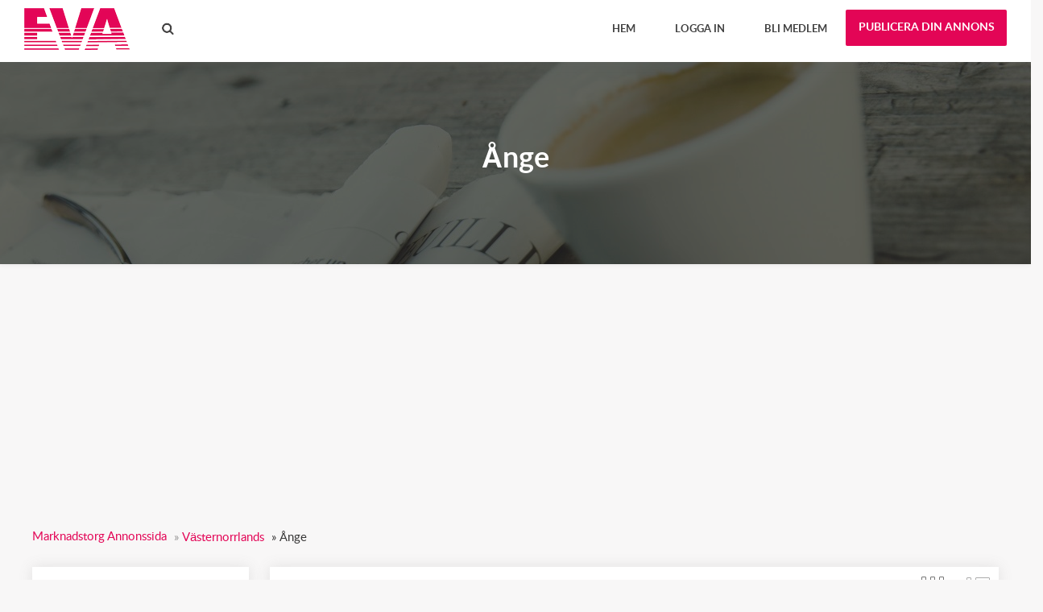

--- FILE ---
content_type: text/html; charset=UTF-8
request_url: https://marknadstorg.se/ange-c409428
body_size: 10038
content:
<!DOCTYPE html>
<html lang="sv-SE">
<head>
    <meta http-equiv="Content-type" content="text/html; charset=utf-8" />

<title></title>
<meta name="viewport" content="width=device-width, initial-scale=1.0">
<meta http-equiv="Cache-Control" content="no-cache" />
<meta http-equiv="Expires" content="Fri, Jan 01 1970 00:00:00 GMT" />
<!-- favicon -->
<link rel="shortcut icon" href="https://marknadstorg.se/oc-content/uploads/favicon.png" type="image/x-icon">
<!-- /favicon -->
<style type="text/css">button,input.submit,#btn_subscribe,.searchPaginationSelected,.tag-link.active,.searchbutton,.flashmessage-warning,.flashmessage-info, .flashmessage-ok,.ui-slider-handle,.qq-upload-button,.edit-link:hover,.del-link:hover,#select-country__wrap .dropdown-wrapper,.btn-blue:hover,.lang-list__ul,.submit-search,.item__cat,.about-item__ico-wrp span,.item-inline__cat,.btn-pink,.ui-slider-horizontal .ui-widget-header,.item__favourites,.select2-container--default .select2-results__option--highlighted[aria-selected],.category-inline-item:hover {background-color:#E30556!important;}a:hover,.btn2,.breadcrumb a,.load-img-item span a,.profile-demo a,.options-form a,.modal a,.publish a,.item__date i,.item__price i,.item-inline__place i,.item-author__adress i,.item-tab-control a.active,.item-tab-control a:hover,.sort-btn:hover,.sort-btn.active,.sort-btn.active:hover,.header-page--ins nav a:hover,.header-page--ins nav a.active,.tag-link:hover{color:#E30556!important;}.lang-list__ul,.item-tab-control a:hover,.flashmessage-warning,..edit-link:hover,.del-link:hover {border-color:#E30556!important;}.select2-container--focus .select2-selection--single,.options-form .select2-container--default .select2-selection--single:focus,input.input-search:focus,.catpub select:focus,.meta select:focus,.row select:focus,input.input:focus,.l-search input:focus,input#alert_email:focus,.publish input:focus,.header-page--ins .short-search-form{border-bottom: 1px solid #E30556!important;}.h2-bottom-line {border-left: 3px solid #E30556!important;}.item-tab-control a.active,.sort-btn.active,.change-view a.active,.header-page--ins nav a:hover,.header-page--ins nav a.active {border-bottom: 2px solid #E30556!important;}@media only screen and (max-width: 999px) {nav ul {border-color:#E30556!important;background-color:#E30556!important;}}button:hover,input.submit:hover,.submit-search:hover,.qq-upload-button:hover,#btn_subscribe:hover,.searchbutton:hover ,nav ul a:hover,.btn-blue,.lang-list__ul a:hover,.item__cat:hover,.about-item__ico-wrp:hover span,.item-inline__cat:hover,.btn-pink:hover{background-color: #565D62!important;}.btn-publish{background-color: #E30556!important;}.btn-publish:hover{background-color: #565D62!important;}</style><link rel="stylesheet" href="https://marknadstorg.se/oc-content/themes/eva/css/materialdesignicons.min.css">
<link rel="stylesheet" href="https://marknadstorg.se/oc-content/themes/eva/css/select2.css">
<link rel="stylesheet" href="https://marknadstorg.se/oc-content/themes/eva/css/owl.carousel.css">
<link rel="stylesheet" href="https://marknadstorg.se/oc-content/themes/eva/css/swiper.min.css">
<link rel="stylesheet" href="https://marknadstorg.se/oc-content/themes/eva/css/photoswipe.css">
<link rel="stylesheet" href="https://marknadstorg.se/oc-content/themes/eva/css/main.css">




<meta name="generator" content="Osclass Evolution 4.4.0" /><style type="text/css">#colorized,.colorized{background:#ddf8f8!important;}</style><link rel="canonical" href="https://marknadstorg.se/ange-c409428"/><link href="https://marknadstorg.se/oc-content/plugins/realestate_attributes/css/style.css" rel="stylesheet" type="text/css" /><style type="text/css">button,input.submit,#btn_subscribe,.searchPaginationSelected,.tag-link.active,.searchbutton,.flashmessage-warning,.flashmessage-info, .flashmessage-ok,.ui-slider-handle,.qq-upload-button,.edit-link:hover,.del-link:hover,#select-country__wrap .dropdown-wrapper,.btn-blue:hover,.lang-list__ul,.submit-search,.item__cat,.about-item__ico-wrp span,.item-inline__cat,.btn-pink,.ui-slider-horizontal .ui-widget-header,.item__favourites,.select2-container--default .select2-results__option--highlighted[aria-selected],.category-inline-item:hover {background-color:#E30556!important;}a:hover,.btn2,.breadcrumb a,.load-img-item span a,.profile-demo a,.options-form a,.modal a,.publish a,.item__date i,.item__price i,.item-inline__place i,.item-author__adress i,.item-tab-control a.active,.item-tab-control a:hover,.sort-btn:hover,.sort-btn.active,.sort-btn.active:hover,.header-page--ins nav a:hover,.header-page--ins nav a.active,.tag-link:hover{color:#E30556!important;}.lang-list__ul,.item-tab-control a:hover,.flashmessage-warning,..edit-link:hover,.del-link:hover {border-color:#E30556!important;}.select2-container--focus .select2-selection--single,.options-form .select2-container--default .select2-selection--single:focus,input.input-search:focus,.catpub select:focus,.meta select:focus,.row select:focus,input.input:focus,.l-search input:focus,input#alert_email:focus,.publish input:focus,.header-page--ins .short-search-form{border-bottom: 1px solid #E30556!important;}.h2-bottom-line {border-left: 3px solid #E30556!important;}.item-tab-control a.active,.sort-btn.active,.change-view a.active,.header-page--ins nav a:hover,.header-page--ins nav a.active {border-bottom: 2px solid #E30556!important;}@media only screen and (max-width: 999px) {nav ul {border-color:#E30556!important;background-color:#E30556!important;}}button:hover,input.submit:hover,.submit-search:hover,.qq-upload-button:hover,#btn_subscribe:hover,.searchbutton:hover ,nav ul a:hover,.btn-blue,.lang-list__ul a:hover,.item__cat:hover,.about-item__ico-wrp:hover span,.item-inline__cat:hover,.btn-pink:hover{background-color: #565D62!important;}.btn-publish{background-color: #E30556!important;}.btn-publish:hover{background-color: #565D62!important;}</style><link media="none" onload="this.media='all'" href="https://marknadstorg.se/oc-includes/osclass/assets/css/osc-main.css?v=1769050518" rel="stylesheet" type="text/css" />
<link media="none" onload="this.media='all'" href="https://marknadstorg.se/oc-content/plugins/zo_videoembed/assets/web/plyr.css" rel="stylesheet" type="text/css" />
<link media="none" onload="this.media='all'" href="https://marknadstorg.se/oc-content/plugins/ultimatePayments/css/ultimate.css" rel="stylesheet" type="text/css" />
<link media="none" onload="this.media='all'" href="https://marknadstorg.se/oc-content/plugins/./uMessages/assets/css/materialdesignicons.min.css" rel="stylesheet" type="text/css" />
<link media="none" onload="this.media='all'" href="https://marknadstorg.se/oc-content/plugins/./uMessages/assets/css/widgets.css" rel="stylesheet" type="text/css" />
<script type="text/javascript" src="https://marknadstorg.se/oc-content/themes/eva/js/jquery.min.js" ></script>
<script type="text/javascript" src="https://marknadstorg.se/oc-content/plugins/ultimatePayments/js/ultimate.js" ></script>
<script type="text/javascript" src="https://use.fontawesome.com/af830f475b.js" ></script>
<script type="text/javascript" src="https://marknadstorg.se/oc-includes/osclass/assets/js/osc-main.js?v=1769050518" defer></script>
<script type="text/javascript" src="https://marknadstorg.se/oc-content/plugins/watchlist/js/watchlist.js" defer></script>
<script type="text/javascript" src="https://marknadstorg.se/oc-content/plugins/zo_videoembed/assets/web/plyr.js" ></script>
<script type="text/javascript" src="https://marknadstorg.se/oc-content/themes/eva/js/jquery-ui.min.js" defer></script>
<script type="text/javascript" src="https://marknadstorg.se/oc-content/themes/eva/js/jquery.ui.touch-punch.min.js" defer></script>
<script type="text/javascript" src="https://marknadstorg.se/oc-content/themes/eva/js/select2.min.js" defer></script>
<script type="text/javascript" src="https://marknadstorg.se/oc-content/themes/eva/js/owl.carousel.min.js" defer></script>
<script type="text/javascript" src="https://marknadstorg.se/oc-content/themes/eva/js/scrollreveal.min.js" ></script>
<script type="text/javascript" src="https://marknadstorg.se/oc-content/themes/eva/js/main.js" defer></script>
<script type="text/javascript" src="https://marknadstorg.se/oc-content/themes/eva/js/date.js" ></script>
<script type="text/javascript" src="https://marknadstorg.se/oc-content/themes/eva/js/jquery.validate.min.js" defer></script>
<script type="text/javascript" src="https://marknadstorg.se/oc-content/plugins/./uMessages/assets/js/widgets.js" defer></script>
<!-- Watchlist js --><script type="text/javascript">var watchlist_url = "https://marknadstorg.se/index.php?page=ajax&action=custom&ajaxfile=watchlist/ajax_watchlist.php";</script><!-- Watchlist js end -->        <script type="text/javascript" defer>
            $(document).ready(function() {
                $.datepicker.regional['custom'] = {
                    closeText: 'Klar', // Display text for close link
                    prevText: 'Föregående', // Display text for previous month link
                    nextText: 'Nästa', // Display text for next month link
                    currentText: 'Idag', // Display text for current month link
                    monthNames: ['Januari','Februari','Mars','April','Maj','Juni','Juli','Augusti','September','Oktober','November','December'], // Names of months for drop-down and formatting
                    monthNamesShort: ['Jan', 'Feb', 'Mar', 'Apr', 'Maj', 'Jun', 'Jul', 'Aug', 'Sep', 'Okt', 'Nov', 'Dec'], // For formatting
                    dayNames: ['Söndag', 'Måndag', 'Tisdag', 'Onsdag', 'Torsdag', 'Fredag', 'Lördag'], // For formatting
                    dayNamesShort: ['Sön', 'Mån', 'Tis', 'Ons', 'Tors', 'Fre', 'Lör'], // For formatting
                    dayNamesMin: ['Sön','Mån','Tis','Ons','Tor','Fr','Lör'], // Column headings for days starting at Sunday
                    weekHeader: 'Wk', // Column header for week of the year
                    dateFormat: 'dd/mm/yy', // See format options on parseDate
                    firstDay: 0, // The first day of the week, Sun = 0, Mon = 1, ...
                    isRTL: false, // True if right-to-left language, false if left-to-right
                    showMonthAfterYear: false, // True if the year select precedes month, false for month then year
                    yearSuffix: '' // Additional text to append to the year in the month headers
                };
            });
        </script>
        <script async src="https://pagead2.googlesyndication.com/pagead/js/adsbygoogle.js?client=ca-pub-3890817153544220"
     crossorigin="anonymous"></script>            <meta name="robots" content="noindex, nofollow" />
        <meta name="googlebot" content="noindex, nofollow" />
    </head>
<body>
	    <script>
      (function(){

        var config = {
          viewFactor : 0.15,
          duration   : 800,
          distance   : "0px",
          scale      : 0.8,
        }

        window.sr = new ScrollReveal(config)
      })()
	$(document).ready(function(){
     var here = {
        origin   : "top",
        distance : "24px",
        duration : 1500,
        scale    : 1.05,
      }

      var intro = {
        origin   : "bottom",
        distance : "64px",
      }

      var maibox = {
        viewOffset: { top: 64 }
      }

      sr.reveal(".boxmi .maibox", maibox)
      sr.reveal(".here ", here )
      sr.reveal(".item-wrp", intro)
	  sr.reveal(".item-list-main", intro)
	  sr.reveal(".btn-all-items", intro)
      sr.reveal(".seq-1", maibox, 200)
	  

      var item = document.querySelector(".item-wrp")
	  var item = document.querySelector(".item-list-main")
      var boxmi  = document.querySelector(".boxmi")
	  });
    </script>
    <style>
      .here,
      .boxmi,.item-wrap,.item-list-main {
        visibility: hidden;
      }

    </style>
<!-- container -->
<div class="wrapper">
        <div class="wrapper-in">
            <header class="header-page header-page--ins">
                <div class="top-bar">
                    <div class="container">
                        <div class="top-bar__logo-wrp">
                            <a href="https://marknadstorg.se/"><img border="0" alt="Marknadstorg Annonssida" src="https://marknadstorg.se/oc-content/themes/eva/img/logo.jpg" /></a>
                        </div>
												<!-- Menu -->
						                    <div class="top-bar__left disleft">
                            <a href="/" class="short-search-trigger"><i class="search-black-ico"></i></a>
							                            <form class="nocsrf short-search-form" action="https://marknadstorg.se/index.php" method="post" >
							    <input type="hidden" name="page" value="search"/>
                                <input type="text" name="sPattern" placeholder="T.ex. Hus till salu" class="input-search" id="search-example">
                                <input type="submit" value="" class="submit-search">
                            </form>
							</div>
						                        <div class="top-bar__action">
				 
				 <a href="https://marknadstorg.se/item/new" class="btn-publish upcase"><strong>Publicera din annons</strong></a>
				 				</div>
                        <nav>
                            <ul class="upcase">
                                <li><a href="https://marknadstorg.se/"><strong>Hem</strong></a></li>
																									
                                <li><a href="https://marknadstorg.se/user/login"  data-fancybox="modal2" data-src="#insign"><strong>Logga in</strong></a></li>
								                                <li><a href="https://marknadstorg.se/user/register" ><strong>Bli Medlem</strong></a></li>
								  	 	                             </ul>
                            <div class="mobile-menu-trigger">
                                <i></i>
                                <i></i>
                                <i></i>
                            </div>
                        </nav>
</div></div>
			<!--/.  Menu -->
			        			                <div class="h-block h-block-paralax" style="background:url(https://marknadstorg.se/oc-content/themes/eva/img/search/business-3.jpg) ; center top;">
                    <div class="container">
                        <h1>Ånge</h1>
                    </div>
                </div>
												                    								                    </header>
<div class="container notmain ">
			
			<ul class="breadcrumb" itemscope itemtype="http://schema.org/BreadcrumbList">
<li class="first-child" itemprop="itemListElement" itemscope itemtype="http://schema.org/ListItem" ><a href="https://marknadstorg.se/" itemprop="item"><span itemprop="name">Marknadstorg Annonssida</span><meta itemprop="position" content="1" /></a></li>

<li itemprop="itemListElement" itemscope itemtype="http://schema.org/ListItem" > &raquo; <a href="https://marknadstorg.se/vasternorrlands-r781944" itemprop="item"><span itemprop="name">Västernorrlands</span><meta itemprop="position" content="2" /></a></li>

<li class="last-child" itemprop="itemListElement" itemscope itemtype="http://schema.org/ListItem" > &raquo; <span itemprop="name">Ånge</span><meta itemprop="position" content="3"</li>
</ul>
		    <div class="forcemessages-inline">
            </div>
<div class="col-wrp">
                    <aside class="col-left">
                        <!-- Module Search -->
                        <a href="/" class="btn-pink btn-full-width btn-show-filter mobile-show upcase" data-back-text="Rensa filter">Filter</a>
    <form action="https://marknadstorg.se/index.php" method="get" onsubmit="return doSearch()" class="l-search nocsrf" id="searchformblock" role="form" >
        <input type="hidden" name="page" value="search" />
        <input type="hidden" name="sOrder" value="dt_pub_date" />
        <input type="hidden" name="iOrderType" value="desc" />

        		<input type="hidden" name="sCompany" value="">
		<input type="hidden" id="sRegion" name="sRegion" value="" />
			<div class="inp-group">
                                <h4 class="inp-group__title">Din sökning</h4>
                                <div class="input-search-wrp">
                                    <input type="text" class="input" name="sPattern" id="query" placeholder="T.ex. Hus till salu" value="">
                                </div>
                            </div>
            <div class="inp-group">
			<h4 class="inp-group__title">Kategori</h4>
							<select name="sCategory" id="sCategory" data-placeholder="Kategori..."><option value="">None</option><option value="1">Försäljning</option><option value="195">&nbsp;&nbsp;Affärsöverlåtelser</option><option value="20">&nbsp;&nbsp;Barnartiklar</option><option value="202">&nbsp;&nbsp;Barnkläder</option><option value="12">&nbsp;&nbsp;Böcker - Tidningar</option><option value="27">&nbsp;&nbsp;Biljetter - Kuponger</option><option value="9">&nbsp;&nbsp;Husdjur - Foder - Tillbehör</option><option value="123">&nbsp;&nbsp;Tågbiljetter</option><option value="121">&nbsp;&nbsp;Temaresor</option><option value="125">&nbsp;&nbsp;Charterresor</option><option value="124">&nbsp;&nbsp;Paketresor</option><option value="126">&nbsp;&nbsp;Flygbiljetter</option><option value="127">&nbsp;&nbsp;Hotellövernattning</option><option value="122">&nbsp;&nbsp;Presentkort</option><option value="10">&nbsp;&nbsp;Konst - Samlarobjekt - Antik</option><option value="13">&nbsp;&nbsp;Kameror - Tillbehör</option><option value="204">&nbsp;&nbsp;Klockor </option><option value="14">&nbsp;&nbsp;CD-skivor - Inspelare - DVD</option><option value="15">&nbsp;&nbsp;Mobiltelefoner - Tillbehör</option><option value="19">&nbsp;&nbsp;Elektronik</option><option value="16">&nbsp;&nbsp;Kläder</option><option value="201">&nbsp;&nbsp;Underkläder</option><option value="203">&nbsp;&nbsp;Solglasögon</option><option value="24">&nbsp;&nbsp;Smycken - Accessoarer</option><option value="153">&nbsp;&nbsp;Skor</option><option value="26">&nbsp;&nbsp;Sportartiklar</option><option value="205">&nbsp;&nbsp;Säkerhet</option><option value="197">&nbsp;&nbsp;Väskor</option><option value="29">&nbsp;&nbsp;Datorspel - Videospel</option><option value="17">&nbsp;&nbsp;Datorer - Hårdvara</option><option value="194">&nbsp;&nbsp;Domännamn - Webb</option><option value="18">&nbsp;&nbsp; Maskiner - Verktyg</option><option value="28">&nbsp;&nbsp;Leksaker - Spel - Hobby</option><option value="21">&nbsp;&nbsp;Loppmarknad</option><option value="22">&nbsp;&nbsp;Hälsa - Skönhet</option><option value="23">&nbsp;&nbsp;Hem - Möbler</option><option value="154">&nbsp;&nbsp;Trädgård</option><option value="25">&nbsp;&nbsp;Musikinstrument</option><option value="30">&nbsp;&nbsp;Rabatter - Erbjudanden</option><option value="198">&nbsp;&nbsp;Gratis - Bortskänkes</option><option value="11">&nbsp;&nbsp;Övrigt - Efterlyst</option><option value="2">Fordon</option><option value="31">&nbsp;&nbsp;Personbilar</option><option value="109">&nbsp;&nbsp;Elbilar</option><option value="106">&nbsp;&nbsp;Retrobilar</option><option value="110">&nbsp;&nbsp;Tjänstebilar</option><option value="111">&nbsp;&nbsp;Leasingbilar</option><option value="107">&nbsp;&nbsp;ATV</option><option value="33">&nbsp;&nbsp;Motorcyklar</option><option value="37">&nbsp;&nbsp;Snöskotrar</option><option value="34">&nbsp;&nbsp;Båtar</option><option value="108">&nbsp;&nbsp;Husvagnar</option><option value="35">&nbsp;&nbsp;Släpvagnar</option><option value="102">&nbsp;&nbsp;Husbilar </option><option value="36">&nbsp;&nbsp;Lastbilar</option><option value="112">&nbsp;&nbsp;Flygplan</option><option value="103">&nbsp;&nbsp;Kommersiella Fordon </option><option value="101">&nbsp;&nbsp;Garagetält</option><option value="105">&nbsp;&nbsp;Fälgar</option><option value="104">&nbsp;&nbsp;Däck</option><option value="32">&nbsp;&nbsp;Reservdelar</option><option value="208">&nbsp;&nbsp;Biltillbehör</option><option value="209">&nbsp;&nbsp;Bilvård</option><option value="4">Fastigheter</option><option value="43">&nbsp;&nbsp;Hus till salu</option><option value="114">&nbsp;&nbsp;Husuthyrning</option><option value="115">&nbsp;&nbsp;Lägenheter till salu</option><option value="44">&nbsp;&nbsp;Lägenhetsuthyrning</option><option value="45">&nbsp;&nbsp;Rum att hyra </option><option value="46">&nbsp;&nbsp;Förstahandskontrakt</option><option value="128">&nbsp;&nbsp;Radhus till salu</option><option value="131">&nbsp;&nbsp;Hyra radhus</option><option value="116">&nbsp;&nbsp;Fritidshus till salu</option><option value="130">&nbsp;&nbsp;Stugor att hyra</option><option value="129">&nbsp;&nbsp;Lantbruk till salu</option><option value="49">&nbsp;&nbsp;Tomter till salu</option><option value="207">&nbsp;&nbsp;Köpa bostad</option><option value="206">&nbsp;&nbsp;Bostadsbyte</option><option value="47">&nbsp;&nbsp;Bostad Utomlands</option><option value="48">&nbsp;&nbsp;Parkeringsplatser - Garage</option><option value="50">&nbsp;&nbsp;Kontor - Kommersiella fastigheter</option><option value="51">&nbsp;&nbsp;Butiker - Restauranger - Hotell</option><option value="5">Tjänster</option><option value="210">&nbsp;&nbsp;Advokat - Juridik</option><option value="187">&nbsp;&nbsp;Bevakning</option><option value="55">&nbsp;&nbsp;Bilreparation</option><option value="180">&nbsp;&nbsp;Bemanning - Rekrytering</option><option value="58">&nbsp;&nbsp;Bokföring - Redovisning</option><option value="52">&nbsp;&nbsp;Hembiträde </option><option value="181">&nbsp;&nbsp;Hantverkare</option><option value="56">&nbsp;&nbsp;Hälsa - Fitness</option><option value="186">&nbsp;&nbsp;Catering</option><option value="53">&nbsp;&nbsp;Castings - Auditions</option><option value="196">&nbsp;&nbsp;Kamera - Film - Media</option><option value="184">&nbsp;&nbsp;Skönhet - Hårvård</option><option value="61">&nbsp;&nbsp;Skrivtjänster - Textbyrån - Översättning</option><option value="57">&nbsp;&nbsp;Spådom - Horoskop</option><option value="185">&nbsp;&nbsp;Underhållning </option><option value="188">&nbsp;&nbsp;Privatdetektiv</option><option value="54">&nbsp;&nbsp;Dator - Webb - Marknadsföring</option><option value="182">&nbsp;&nbsp;Djurskötare - Djurvård</option><option value="183">&nbsp;&nbsp;Trädgård</option><option value="59">&nbsp;&nbsp;Flytt - Förvaring - Transport</option><option value="60">&nbsp;&nbsp;Renovering Hem</option><option value="62">&nbsp;&nbsp;Övriga tjänster</option><option value="6">Gemenskap</option><option value="189">&nbsp;&nbsp;Resor</option><option value="63">&nbsp;&nbsp;Samåkning</option><option value="190">&nbsp;&nbsp;Sällskap</option><option value="193">&nbsp;&nbsp;Spel</option><option value="118">&nbsp;&nbsp;Konsert</option><option value="192">&nbsp;&nbsp;Klubb </option><option value="120">&nbsp;&nbsp;Sport</option><option value="119">&nbsp;&nbsp;Teater - Show</option><option value="64">&nbsp;&nbsp;Sociala Aktiviteter</option><option value="65">&nbsp;&nbsp; Utveckling - Sammanfattning </option><option value="191">&nbsp;&nbsp;Kultur - Natur - Miljö</option><option value="66">&nbsp;&nbsp;Musiker - Artister</option><option value="67">&nbsp;&nbsp;Volontär</option><option value="68">&nbsp;&nbsp;Närsamhälle</option><option value="7">Bekantskap</option><option value="74">&nbsp;&nbsp;Försvunna Personer </option><option value="117">&nbsp;&nbsp;Resesällskap </option><option value="73">&nbsp;&nbsp;Vänskap </option><option value="69">&nbsp;&nbsp;Kvinna söker Man</option><option value="72">&nbsp;&nbsp;Kvinna söker Kvinna</option><option value="70">&nbsp;&nbsp;Man söker Kvinna</option><option value="71">&nbsp;&nbsp;Man söker Man</option><option value="199">&nbsp;&nbsp;Par söker Par</option><option value="200">&nbsp;&nbsp;Övriga</option><option value="8">Jobb</option><option value="78">&nbsp;&nbsp;Administrering</option><option value="133">&nbsp;&nbsp;Organisation - ledning</option><option value="75">&nbsp;&nbsp;Ekonomi - Finans</option><option value="76">&nbsp;&nbsp;Reklam - PR - Marknadsföring</option><option value="77">&nbsp;&nbsp;Underhållning </option><option value="79">&nbsp;&nbsp;Kundservice</option><option value="171">&nbsp;&nbsp;Journalist</option><option value="132">&nbsp;&nbsp;Bygg - Hantverk</option><option value="80">&nbsp;&nbsp;Pedagogi</option><option value="167">&nbsp;&nbsp;Modell - Statist</option><option value="81">&nbsp;&nbsp;Arkitektur - Design - Media</option><option value="82">&nbsp;&nbsp;Vård - Hälsa - Offentlig Sektor</option><option value="83">&nbsp;&nbsp;Rekrytering</option><option value="165">&nbsp;&nbsp;Djurvård</option><option value="84">&nbsp;&nbsp;Data - Internet - Online</option><option value="86">&nbsp;&nbsp;Säkerhet - Vakt</option><option value="87">&nbsp;&nbsp;Industri - Tillverkning </option><option value="88">&nbsp;&nbsp;Polis - Juridik</option><option value="85">&nbsp;&nbsp;Vetenskap - Forskning</option><option value="170">&nbsp;&nbsp;Frisör - Stylist</option><option value="90">&nbsp;&nbsp;Fastighet - Mäklare</option><option value="93">&nbsp;&nbsp;Försäljning</option><option value="164">&nbsp;&nbsp;Fordon</option><option value="91">&nbsp;&nbsp;Restaurang - Hotell - Livsmedel</option><option value="92">&nbsp;&nbsp;Detaljhandel  </option><option value="94">&nbsp;&nbsp;Teknologi - Teknik</option><option value="95">&nbsp;&nbsp;Transport - Logistik</option><option value="166">&nbsp;&nbsp;Extrajobb</option><option value="89">&nbsp;&nbsp;Volontär</option><option value="3">Utbildningar</option><option value="151">&nbsp;&nbsp;Administrationsutbildning</option><option value="156">&nbsp;&nbsp;Restaurangutbildning</option><option value="157">&nbsp;&nbsp;Beteendevetenskap</option><option value="155">&nbsp;&nbsp;Byggutbildning</option><option value="148">&nbsp;&nbsp;Fastighetsutbildning</option><option value="163">&nbsp;&nbsp;Fordonsutbildning</option><option value="160">&nbsp;&nbsp;Farmaciutbildning</option><option value="158">&nbsp;&nbsp;Försvarsutbildning</option><option value="150">&nbsp;&nbsp;Pedagogikutbildning</option><option value="141">&nbsp;&nbsp;Samhällsvetenskap</option><option value="178">&nbsp;&nbsp;Skönhetsutbildning</option><option value="174">&nbsp;&nbsp;&nbsp;&nbsp;Makeutbildning</option><option value="175">&nbsp;&nbsp;&nbsp;&nbsp;Frisörutbildning</option><option value="169">&nbsp;&nbsp;&nbsp;&nbsp;Stylistutbildning</option><option value="176">&nbsp;&nbsp;Statistkurs</option><option value="152">&nbsp;&nbsp;Konstutbildning</option><option value="142">&nbsp;&nbsp;Naturvetenskap</option><option value="134">&nbsp;&nbsp;Djurvårdsutbildning</option><option value="179">&nbsp;&nbsp;Designutbildning</option><option value="139">&nbsp;&nbsp;Distansutbildning</option><option value="38">&nbsp;&nbsp;Datautbildning</option><option value="147">&nbsp;&nbsp;IT-utbildning</option><option value="146">&nbsp;&nbsp;Webbutveckling </option><option value="143">&nbsp;&nbsp;Ledarskapsutbildning</option><option value="149">&nbsp;&nbsp;Lantbruksutbildning</option><option value="145">&nbsp;&nbsp;Logistikutbildning</option><option value="172">&nbsp;&nbsp;Journalistutbildning</option><option value="144">&nbsp;&nbsp;Juridikutbildning</option><option value="138">&nbsp;&nbsp;Turismutbildning</option><option value="162">&nbsp;&nbsp;Teknikutbildning</option><option value="39">&nbsp;&nbsp;Språkundervisning</option><option value="137">&nbsp;&nbsp; Företagsutbildning</option><option value="177">&nbsp;&nbsp;Marknadsföringskurs</option><option value="161">&nbsp;&nbsp;Medieutbildning </option><option value="159">&nbsp;&nbsp;Miljöutbildning</option><option value="140">&nbsp;&nbsp;Matematikkurs</option><option value="173">&nbsp;&nbsp;Massagekurs</option><option value="168">&nbsp;&nbsp;Modellkurs</option><option value="40">&nbsp;&nbsp;Musik - Teater - Danskurs</option><option value="135">&nbsp;&nbsp;Ekonomiutbildning</option><option value="41">&nbsp;&nbsp;Handledare - Privatlektioner</option><option value="42">&nbsp;&nbsp;Idrottsutbildning</option><option value="136">&nbsp;&nbsp;Vårdutbildning</option></select>            </div>
		                						 <div class="inp-group">
                                <h4 class="inp-group__title">Stad</h4>
                                <label>
				<input type="text" class="input" id="sCity" name="sCity" placeholder="Ange ort" value="Ånge">
                 </label>
                            </div>
			                            <div class="range">
                        <h4 class="inp-group__title">Pris</h4>
						<div class="razd"></div>
                                <div class="slider"></div>
								    <div class="slider-bottom">
                                    <input type="text" id="priceMin" class="input input2" name="sPriceMin" placeholder="Min" value="">
                                    <input type="text" id="priceMax" class="input input3" name="sPriceMax" placeholder="Max" value="">
                                </div>

                </div>
            		<div class="inp-group">
		        <script>
            $(document).ready(function() {
                $('select[name="sCategory"]').change(function() {
                    var _this = $(this);
                    var id    = _this.val();
                    var ajax_url    = "https://marknadstorg.se/index.php?page=ajax&action=ajax_meta_fields&id=" + id;

                    $.ajax({
                        type: "POST",
                        url: ajax_url,
                        success: function(data){
                            $('.meta_fields').html(data);
                        }
                    });
                });
            });
        </script>
        							</div>
														<div class="inp-group">
                                <h4 class="inp-group__title">Visa endast</h4>
                                <div class="checkbox-wrp">
									<input type="checkbox" name="bPic" id="withPicture" value="1"  />
                                    <label for="withPicture">
                                        <span>annonser med bilder</span>
                                    </label>
                                </div>
                            </div>
							            <button type="submit" class="btn-full-width searchbutton upcase">SÖK</button>
    </form>
		<script type="text/javascript">
                $(function() {
                    function log( message ) {
                        $( "<div/>" ).text( message ).prependTo( "#log" );
                        $( "#log" ).attr( "scrollTop", 0 );
                    }

                    $( "#sCity" ).autocomplete({
                        source: "https://marknadstorg.se/index.php?page=ajax&action=location",
                        minLength: 2,
                        select: function( event, ui ) {
                            $("#sRegion").attr("value", ui.item.region);
                            log( ui.item ?
                                "Vald: " + ui.item.value + " aka " + ui.item.id :
                                "Inget valt " + this.value );
                        }
                    });
                });

                function checkEmptyCategories() {
                    var n = $("input[id*=cat]:checked").length;
                    if(n>0) {
                        return true;
                    } else {
                        return false;
                    }
                }
            </script>	
											<!-- Alert -->
<a href="/" class="btn-pink btn-full-width btn-show-subscribe mobile-show upcase" data-back2-text="Avsluta prenumeration">Prenumeration</a>											
                        <div class="subscription">
 <script type="text/javascript">
$(document).ready(function(){
    $("#btn_subscribe").click(function(){
        $.post('https://marknadstorg.se/index.php', {email:$("#alert_email").val(), userid:$("#alert_userId").val(), alert:$("#alert").val(), page:"ajax", action:"alerts"}, 
            function(data){
                if(data==1) { alert('Du har lyckats med prenumerationen på aviseringen'); }
                else if(data==-1) { alert('Ogiltig e-postadress'); }
                else { alert('Det blev något fel med aviseringen');
                };
        });
        return false;
    });

    var sQuery = 'Fyll i din email';

    if($('input[name=alert_email]').val() == sQuery) {
        $('input[name=alert_email]').css('color', 'gray');
    }
    $('input[name=alert_email]').click(function(){
        if($('input[name=alert_email]').val() == sQuery) {
            $('input[name=alert_email]').val('');
            $('input[name=alert_email]').css('color', '');
        }
    });
    $('input[name=alert_email]').blur(function(){
        if($('input[name=alert_email]').val() == '') {
            $('input[name=alert_email]').val(sQuery);
            $('input[name=alert_email]').css('color', 'gray');
        }
    });
    $('input[name=alert_email]').keypress(function(){
        $('input[name=alert_email]').css('background','');
    })
});
</script>
<div class="subscribe">
        <div class="row center">
            <h4 class="subsribe__title text-center">Prenumerera på denna sökning</h4>
            <p class="subscribe__info text-center"></p>
                <form action="https://marknadstorg.se/index.php" method="post" name="sub_alert" id="sub_alert" class="subscribe__form">
                    <div class="form-block form-group">
                        <input id="page" type="hidden" name="page" value="search" />                        <input id="alert" type="hidden" name="alert" value="SjFGYnJkZG10eUJNazRvZkRtePIl8XaRn3MR+2v5bfpNkeWt8zQX3qvWAktSNZHDp9E52qf0brt1UOqX4bqENeWvVEFu90VvnIU2E4NV5klcZSNvalLP48uakVB6cY0B/SzoxgIBtb2TwRZ7AuhuZ0wHUUuWH2sRNR2/L3A+0xG9YTpMzVSBJzuQo6wA1ZWmTHxPxeeeVcVTw1sD5pKWIKr4a2L7TTbb0U19/hyfJ8kcvaRcB5XGgrLLRJRGbvpz02DJB6QbvRPN8fwMWwNPy1Hm4+J07kkCOYMMERgiLgJMJwW4Kw9+wh4QiFPR+hs01zoB3PZCTbStERRV/u04P3H0c9vtDEj1c5Yu2oUG5iCE4kYcdsPRP12MtE3NSoJBdOjDE4z0mFykylkEIJO/phuaFFaGeohlZCfcZmvnCvkXHPjX91u1Cjz5bYkOCJPt4wKUKnS5/3XI6+81+aqi0bSwGtiRfBLF4FVi1Yo4GYcDWRVC9p2FnenKM8y3IVLVK1XMp70/5Outk7a8/qUocXpVrnHmxI8IRNfe8pq0wA==" />
                                                    <input id="alert_userId" type="hidden" name="alert_userId" value="0" />                            <input id="alert_email"  type="text" name="alert_email" value="Fyll i din email" />                            <button type="submit" id="btn_subscribe" class="btn btn-primary">Prenumerera!</button>

                                            </div>
                <input type='hidden' name='CSRFName' value='CSRF1566845801_1369586624' />
        <input type='hidden' name='CSRFToken' value='3b6999198e9652e080ab6488834e7bb08c6b6aae18e733db5716ac315fcd801b23655c7083abc70dbda07d0597bb1f2635198fd498d0852df6d6895976ee1588' /></form>
        </div>
</div>
                        </div>
							</aside>
<div class="col-main">
                        <div class="tags">
								 	                    	                        </div>
                        <div class="sort-wrp">
                            <div class="sort-type">
                                <a href="#" class="sort-btn all active">Allt</a>
                                <a href="#" class="sort-btn individual ">Privat</a>
                                <a href="#" class="sort-btn company ">Företag</a>
                                <select name="forma" onchange="location = this.value;">
			                                                            				  <option selected value="https://marknadstorg.se/search/city,409428/sOrder,dt_pub_date/iOrderType,desc">Nyast först</option>
                                                                              				<option value="https://marknadstorg.se/search/city,409428/sOrder,i_price/iOrderType,asc">Lägre pris först</option>
                                                                              				<option value="https://marknadstorg.se/search/city,409428/sOrder,i_price/iOrderType,desc">Högre pris först</option>
                                               </select>
                            </div>
                            <div class="sort-view">
							                                <div class="change-view">
                                    <a href="https://marknadstorg.se/search/city,409428/sShowAs,gallery" class="change-view__table active"></a>
                                    <a href="https://marknadstorg.se/search/city,409428/sShowAs,list" class="change-view__inline "></a>
                                </div>
                            </div>
                        </div>
						
                    <div class="board-list board-list--ins">
					  <div class="list-item">
                        <p class="empty">Det finns inga resultat som matchar ""</p>
					</div>
                                        <!--  -->
                    </div>
														                                    </div>
            </div>
        </div>
							                    																    </div>
    <footer class="footer-page">
        <div class="footer-main">
            <div class="container">
                <div class="footer-main__logo">
				                    <a href="https://marknadstorg.se/"><img border="0" alt="Marknadstorg Annonssida" src="https://marknadstorg.se/oc-content/themes/eva/img/logo.jpg" /></a>
					                </div>		  
                <div class="footer__contacts">
								<ul class="footer_list">
												<li class="list__item"><a href="https://marknadstorg.se/forsaljning" class="item__link">Försäljning</a></li>
												<li class="list__item"><a href="https://marknadstorg.se/avto-moto" class="item__link">Fordon</a></li>
												<li class="list__item"><a href="https://marknadstorg.se/fastigheter" class="item__link">Fastigheter</a></li>
												<li class="list__item"><a href="https://marknadstorg.se/befattning" class="item__link">Tjänster</a></li>
												<li class="list__item"><a href="https://marknadstorg.se/gemenskap" class="item__link">Gemenskap</a></li>
												<li class="list__item"><a href="https://marknadstorg.se/bekantskap" class="item__link">Bekantskap</a></li>
												<li class="list__item"><a href="https://marknadstorg.se/jobb" class="item__link">Jobb</a></li>
												<li class="list__item"><a href="https://marknadstorg.se/utbildning" class="item__link">Utbildningar</a></li>
											</ul>
					                </div>
            </div>
        </div>
		        <div class="footer-widgets">
            <div class="container">
                <div class="footer-widgets__ins">
                    <article class="footer-widget">
<p><img src="https://marknadstorg.se/oc-content/uploads/page-images/osclass-evolution_61f1feea7479e.png" alt="Sök annonser på Marknadstorg.se" width="50" height="50" />  Sök och bläddra bland Marknadstorg annonser </p>                    </article>
                    <article class="footer-widget">
<p><img src="https://marknadstorg.se/oc-content/uploads/page-images/osclass-evolution_61f2012413bdf.png" alt="Chatta på Marknadstorg.se" width="50" height="50" />  Chatta direkt på Marknadstorg annonsplats eller skicka e-post till annonsör</p>                    </article>
                    <article class="footer-widget">
<p><img src="https://marknadstorg.se/oc-content/uploads/page-images/osclass-evolution_61f2050c839e8.png" alt="Sälja saker på Marknadstorg.se" width="50" height="48" />  Lägg upp hur många annonser du vill</p>                    </article>
                </div>
            </div>
        </div>
        <div class="footer-bottom">
            <div class="container">
			    <div class="footer-bottom__copyright">
                <span>&copy;2026. 				All rights reserved. ® MARKNADSTORG.SE	
				</span>		
                </div>
				<div class="footer-bottom__center">
				                    <ul class="social-list">
														    <li><a href="https://facebook.com" target="_blank" class="fc-link"><i class="mdi mdi-facebook"></i></a></li>
																		<li><a href="https://twitter.com/annonssida" target="_blank" class="tw-ico"><i class="mdi mdi-twitter"></i></a></li>
																		<li><a href="https://www.linkedin.com/in/marknadstorg-annonssida-80b1aa22a/" target="_blank" class="g-link"><i class="mdi mdi-linkedin"></i></a></li>
																		<li><a href="https://vk.com/annonssida" target="_blank" class="vk-link"><i class="mdi mdi-vk"></i></a></li>
																		<li><a href="https://www.pinterest.se/Annonssida" target="_blank" class="p-ico"><i class="mdi mdi-pinterest"></i></a></li>
																		<li><a href="https://www.instagram.com" target="_blank" class="in-ico"><i class="mdi mdi-instagram"></i></a></li>
																		<li><a href="https://ok.ru/group/62292018462942" target="_blank" class="ok-link"><i class="mdi mdi-odnoklassniki"></i></a></li>
								                        </ul>
					</div>
                <div class="footer-bottom__text">
																											<span><a href="https://marknadstorg.se/regler-p58" title="Villkor">Villkor</a> |  </span>
													<span><a href="https://marknadstorg.se/policy-p61" title="Policy ">Policy </a> |  </span>
													<span><a href="https://marknadstorg.se/trygghet-p28" title="Skydd">Skydd</a> |  </span>
													<span><a href="https://marknadstorg.se/faq-p60" title="FAQ">FAQ</a> |  </span>
													<span><a href="https://marknadstorg.se/marketing-p59" title="Info">Info</a> |  </span>
													<span><a href="https://marknadstorg.se/foretagsannonsering-p62" title="Foretagsannons">Foretagsannons</a> |  </span>
													<span><a href="https://marknadstorg.se/videopresentation-p63" title="Videoannons">Videoannons</a> |  </span>
													<span><a href="https://marknadstorg.se/marknadstorg-p64" title="Vision">Vision</a> |  </span>
																	<span><a href="https://marknadstorg.se/contact" >Kontakt</a></span>					
                </div>
            </div>
        </div>
<!-- Global site tag (gtag.js) - Google Analytics -->
<script async src="https://www.googletagmanager.com/gtag/js?id=G-N09DWQWK8X"></script>
<script>
  window.dataLayer = window.dataLayer || [];
  function gtag(){dataLayer.push(arguments);}
  gtag('js', new Date());

  gtag('config', 'G-N09DWQWK8X');
</script>
</script><script type="text/javascript">$(".flashmessage .ico-close").click(function(){$(this).parent().hide();});</script>	</footer>							<script>
        $(document).ready(function() {
			$('.sort-type .all').click(function() {		
				$('[name=sCompany]').val('');
				document.getElementById('searchformblock').submit();

			});
			$('.sort-type .individual').click(function() {
				$('[name=sCompany]').val('0');
				document.getElementById('searchformblock').submit();
			});
			$('.sort-type .company').click(function() {
				$('[name=sCompany]').val('1');
				document.getElementById('searchformblock').submit();
			});
        });
        </script>	
</body>
</html>

--- FILE ---
content_type: text/html; charset=utf-8
request_url: https://www.google.com/recaptcha/api2/aframe
body_size: 269
content:
<!DOCTYPE HTML><html><head><meta http-equiv="content-type" content="text/html; charset=UTF-8"></head><body><script nonce="jiGagCOKDZ62Uv8ZtWQf6A">/** Anti-fraud and anti-abuse applications only. See google.com/recaptcha */ try{var clients={'sodar':'https://pagead2.googlesyndication.com/pagead/sodar?'};window.addEventListener("message",function(a){try{if(a.source===window.parent){var b=JSON.parse(a.data);var c=clients[b['id']];if(c){var d=document.createElement('img');d.src=c+b['params']+'&rc='+(localStorage.getItem("rc::a")?sessionStorage.getItem("rc::b"):"");window.document.body.appendChild(d);sessionStorage.setItem("rc::e",parseInt(sessionStorage.getItem("rc::e")||0)+1);localStorage.setItem("rc::h",'1769050521918');}}}catch(b){}});window.parent.postMessage("_grecaptcha_ready", "*");}catch(b){}</script></body></html>

--- FILE ---
content_type: text/css
request_url: https://marknadstorg.se/oc-content/themes/eva/css/main.css
body_size: 85523
content:
/*====================================================*/
/*================= normalize v3.0.3 =================*/
/*====================================================*/
html {
  font-family: sans-serif;
  -ms-text-size-adjust: 100%;
  -webkit-text-size-adjust: 100%;
}
body {
  margin: 0;
}
article,
aside,
details,
figcaption,
figure,
footer,
header,
hgroup,
main,
menu,
nav,
section,
summary {
  display: block;
}
audio,
canvas,
progress,
video {
  display: inline-block;
  vertical-align: baseline;
}
audio:not([controls]) {
  display: none;
  height: 0;
}
[hidden],
template {
  display: none;
}
a {
  background-color: transparent;
  display: inline-block;
  color: inherit;
}
a:active,
a:hover {
  outline: 0;
}
abbr[title] {
  border-bottom: 1px dotted;
}
b,
strong {
  font-weight: bold;
}
dfn {
  font-style: italic;
}
h1 {
  font-size: 2em;
  margin: 0.67em 0;
}
mark {
  background: #ff0;
  color: #000;
}
small {
  font-size: 80%;
}
sub,
sup {
  font-size: 75%;
  line-height: normal;
  vertical-align: baseline;
}
img {
  border: 0;
}
svg:not(:root) {
  overflow: hidden;
}
figure {
  margin: 1em 40px;
}
hr {
  box-sizing: content-box;
  height: 0;
}
pre {
  overflow: auto;
}
code,
kbd,
pre,
samp {
  font-family: monospace, monospace;
  font-size: 1em;
}
button,
input,
optgroup,
select,
textarea {
  color: inherit;
  font: inherit;
  margin: 0;
}
button {
  overflow: visible;
}
button,
select {
  text-transform: none;
}
button,
html input[type="button"],
input[type="reset"],
input[type="submit"] {
  -webkit-appearance: button;
  cursor: pointer;
}
button[disabled],
html input[disabled] {
  cursor: default;
}
button::-moz-focus-inner,
input::-moz-focus-inner {
  border: 0;
  padding: 0;
}
input {
  line-height: normal;
}
input[type="checkbox"],
input[type="radio"] {
  box-sizing: border-box;
  padding: 0;
}
input[type="number"]::-webkit-inner-spin-button,
input[type="number"]::-webkit-outer-spin-button {
  height: auto;
}
input[type="search"] {
  -webkit-appearance: textfield;
  box-sizing: content-box;
}
input[type="search"]::-webkit-search-cancel-button,
input[type="search"]::-webkit-search-decoration {
  -webkit-appearance: none;
}

fieldset {
  border: 1px solid #c0c0c0;
  margin: 0 2px;
  padding: 0.35em 0.625em 0.75em;
}
.inp-group fieldset {
  border: none;
  margin: 0 ;
  padding: 0;
}
legend {
  border: 0;
  padding: 0;
}
textarea {
  overflow: auto;
}
optgroup {
  font-weight: bold;
}
table {
  border-collapse: collapse;
  border-spacing: 0;
}
td,
th {
  padding: 0;
}
/*=========================================*/
/*================= fonts =================*/
/*=========================================*/
@font-face {
  font-family: 'lato';
  src: url('../fonts/lato-regular.eot');
  src: url('../fonts/lato-regular.eot?#iefix') format('embedded-opentype'), url('../fonts/lato-regular.woff') format('woff'), url('../fonts/lato-regular.ttf') format('truetype');
  font-weight: normal;
  font-style: normal;
}
@font-face {
  font-family: 'lato';
  src: url('../fonts/lato-medium.eot');
  src: url('../fonts/lato-medium.eot?#iefix') format('embedded-opentype'), url('../fonts/lato-medium.woff') format('woff'), url('../fonts/lato-medium.ttf') format('truetype');
  font-weight: 500;
  font-style: normal;
}
@font-face {
  font-family: 'lato';
  src: url('../fonts/lato-semibold.eot');
  src: url('../fonts/lato-semibold.eot?#iefix') format('embedded-opentype'), url('../fonts/lato-semibold.woff') format('woff'), url('../fonts/lato-semibold.ttf') format('truetype');
  font-weight: 600;
  font-style: normal;
}
@font-face {
  font-family: 'lato';
  src: url('../fonts/lato-bold.eot');
  src: url('../fonts/lato-bold.eot?#iefix') format('embedded-opentype'), url('../fonts/lato-bold.woff') format('woff'), url('../fonts/lato-bold.ttf') format('truetype');
  font-weight: 700;
  font-style: normal;
}
@font-face {
  font-family: 'lato';
  src: url('../fonts/lato-black.eot');
  src: url('../fonts/lato-black.eot?#iefix') format('embedded-opentype'), url('../fonts/lato-black.woff') format('woff'), url('../fonts/lato-black.ttf') format('truetype');
  font-weight: 900;
  font-style: normal;
}
@font-face {
  font-family: 'lato';
  src: url('../fonts/lato-italic.eot');
  src: url('../fonts/lato-italic.eot?#iefix') format('embedded-opentype'), url('../fonts/lato-italic.woff') format('woff'), url('../fonts/lato-italic.ttf') format('truetype');
  font-weight: normal;
  font-style: italic;
}
/*=========================================*/
/*================= basic =================*/
/*=========================================*/
* {
  -webkit-box-sizing: border-box;
  -moz-box-sizing: border-box;
  box-sizing: border-box;
}
html {
  -webkit-text-size-adjust: 100%;
  -ms-text-size-adjust: 100%;
  height: 100%;
  overflow: hidden;
  overflow-y: auto;
}
body {
  font: 16px 'lato', sans-serif;
  min-width: 300px;
  background: #f8f7f7;
  color: #959494;
  display: table;
  table-layout: fixed;
  width: 100%;
  height: 100%;
}
.wrapper {
  display: table-row;
  height: 100%;
}
.wrapper-in {
  overflow: hidden;
  overflow-y: auto;
}
.container {
  margin: 0 auto;
  max-width: 1200px;
  padding: 0 15px;
}
.container:before,
.container:after {
  content: '';
  clear: both;
  display: table;
}
input:focus,
textarea:focus {
  outline: none;
}
select:focus {
  outline: none;
  border: none;
}
.clr:before,
.clr:after {
  content: '';
  clear: both;
  display: table;
}
.upcase {
  text-transform: uppercase;
}
.center{text-align: center;}
/*===============================================*/
/*================= Tipo =================*/
/*===============================================*/
span {
  display: inline-block;
}
p {
  margin: 0 0 20px;
}
i {
  display: inline-block;
}
a {
  text-decoration: none;
  display: inline-block;
  transition: all 250ms;
}
a:hover {
  text-decoration: none;

}
.btn-center {
  display: table;
  margin: 0 auto;
}
/*=========================================*/
/*================= start =================*/
/*=========================================*/
.header-page--paralax-bg {
	min-height: 100vh;
	background-attachment: fixed;
    background-repeat: no-repeat;
    background-position: 50%;
}
.header-page {
    background-size: cover;
    position: relative;
}
.header-page:before {
  position: absolute;
  top: 0;
  left: 0;
  content: '';
  width: 100%;
  height: 100%;
  background: rgba(1, 4, 10, 0.7);
  z-index: 1;
}
.header-page .container {
  position: relative;
  z-index: 2;
  max-width: 100%;
}
.top-bar {
  position: relative;
  z-index: 3;
  padding: 0 15px;
}
.top-bar__logo-wrp {
  float: left;
  min-height: 1px;
  padding: 10px 0 0;
}
.top-bar__logo-wrp a,
.top-bar__logo-wrp img {
  max-width: 100%;
  height: 52px;
}
nav {
  float: right;
  min-height: 1px;
  font-size: 13px;
  position: relative;
}
nav ul {
  padding: 0;
  margin: 0;
  white-space: nowrap;
  transition: all 250ms;
}
nav ul.hidden {
  opacity: 0;
  visibility: hidden;
}
nav ul li {
  list-style: none;
  display: inline-block;
  vertical-align: middle;
  white-space: normal;
}
nav ul a {
  color: #fff;
  padding: 29px 23px 20px;
  outline: none;
}
nav ul a:hover {
  color: #fff!important;
}
.disleft{float:left;}
.disright{float:right;}
.short-search-trigger {
padding-left: 20px;
}
.top-bar__left{
    min-height: 1px;
    text-align: right;
    padding: 26px 0 0;
    white-space: nowrap;
	    color: #fff;
		    margin-left: 20px
	}
.short-search-form {
  position: absolute;
  top: 15px;
  font-size: 16px;
  z-index: 2;
  transition: all 250ms;
  opacity: 0;
  visibility: hidden;
  min-width: 320px;
}
.short-search-form.open {
  opacity: 1;
  visibility: visible;
}
.short-search-form input.input-search {
  height: 44px;
}
.short-search-form .submit-search {
  right: -1px;
  border-radius:0;
}
.short-search-form input {
  border-radius: 4px;
}
#select-country__wrap .select2-container--default .select2-selection--single {
background-color: transparent;
}
.header-page--paralax-bg #select-country__wrap .select2-container--default .select2-selection--single .select2-selection__rendered{
color: #fff;
letter-spacing: 0.6px;
}	
.header-page--paralax-bg #select-country__wrap .select2-container--default .select2-selection--single .select2-selection__arrow b{
background: url(../img/svg/arrow-down.svg);
    width: 18px;
    height: 18px;
    background-size: cover;
    vertical-align: middle;
    left: 20%;	
}
#select-country__wrap .dropdown-wrapper{
border-radius: 4px;
}
:focus {
  outline: none;
}

:disabled {
  background-color: transparent;
}

/**
 * Multiple Select2
 */
.select2-container--material {
  width: 100% !important;
  /**
   * Textbox
   */
  /**
   * Dropdown
   */
  /**
   * Options
   */
  /**
   * Focused textbox
   */
  /**
   * Disabled textbox
   */
}
.select2-container--material ::-webkit-input-placeholder {
  color: inherit;
}
.select2-container--material :-ms-input-placeholder {
  color: inherit;
}
.select2-container--material ::-ms-input-placeholder {
  color: inherit;
}
.select2-container--material ::placeholder {
  color: inherit;
}
.select2-container--material .select2-selection {
  /* @extend input */
  overflow: visible;
  font: inherit;
  touch-action: manipulation;
  margin: 0;
  line-height: inherit;
  border-radius: 0;
  box-sizing: inherit;
  /* @extend .form-control */
  display: block;
  width: 100%;
  color: #55595c;
  background-clip: padding-box;
  border: 1px solid rgba(0, 0, 0, 0.15);
  padding: .5rem 0 .6rem;
  font-size: 1rem;
  line-height: 1.5;
  background-color: transparent;
  background-image: none;
  border-radius: 0;
  margin-top: .2rem;
  margin-bottom: 1rem;
  /* @extend input[type=text] */
  background-color: transparent;
  border: none;
  border-bottom: 1px solid #ccc;
  border-radius: 0;
  outline: 0;
  width: 100%;
  font-size: 1rem;
  box-shadow: none;
  transition: all .3s;
  min-height: 2.1rem;
}
.select2-container--material .select2-selection .select2-selection__rendered {
  padding-left: 0;
}
.select2-container--material .select2-selection--single .select2-selection__rendered {
  float: left;
}
.select2-container--material .select2-selection--single .select2-selection__arrow {
  float: right;
}
.select2-container--material .select2-selection--multiple {
  /**
   * Multiple selected options
   */
  /**
   * Multiple selected option clear button
   */
}
.select2-container--material .select2-selection--multiple .select2-selection__rendered {
  width: 100%;
}
.select2-container--material .select2-selection--multiple .select2-selection__rendered li {
  list-style: none;
}
.select2-container--material .select2-selection--multiple .select2-selection__choice {
  /* @extend .mdl-chip */
  height: 32px;
  line-height: 32px;
  padding: 0 12px;
  border: 0;
  border-radius: 16px;
  background-color: #dedede;
  display: inline-block;
  color: rgba(0, 0, 0, 0.87);
  margin: 2px 0;
  font-size: 0;
  white-space: nowrap;
  /* @extend .mdl-chip__text */
  font-size: 13px;
  vertical-align: middle;
  display: inline-block;
  float: left;
  margin-right: 8px;
  margin-bottom: 4px;
}
.select2-container--material .select2-selection--multiple .select2-selection__choice__remove {
  /* Hide default content */
  font-size: 0;
  opacity: 0.38;
  cursor: pointer;
  float: right;
  margin-top: 4px;
  margin-right: -6px;
  margin-left: 6px;
  transition: opacity;
}
.select2-container--material .select2-selection--multiple .select2-selection__choice__remove::before {
  content: "cancel";
  /* @extend .material-icons */
  font-family: 'Material Icons';
  font-weight: normal;
  font-style: normal;
  font-size: 24px;
  line-height: 1;
  letter-spacing: normal;
  text-transform: none;
  display: inline-block;
  white-space: nowrap;
  word-wrap: normal;
  direction: ltr;
  -webkit-font-feature-settings: 'liga';
  -webkit-font-smoothing: antialiased;
  color: #000;
}
.select2-container--material .select2-selection--multiple .select2-selection__choice__remove:hover {
  opacity: 0.54;
}
.select2-container--material .select2-search--inline .select2-search__field {
  width: 100%;
  margin-top: 0;
  /* Match input[type=text] */
  height: 34px;
  line-height: 1;
}
.select2-container--material .select2-dropdown {
  border: 0;
}
.select2-container--material .select2-dropdown .select2-search__field {
  min-height: 2.1rem;
  margin-bottom: 16px;
  border: 0;
  border-bottom: 1px solid #ccc;
  transition: all .3s;
}
.select2-container--material .select2-dropdown .select2-search__field:focus {
  border-bottom: 1px solid #4285f4;
  box-shadow: 0 1px 0 0 #4585f4;
}
.select2-container--material .select2-results__options {
  /* @extend .zf-shadow-depth* */
  box-shadow: 0 2px 5px 0 rgba(0, 0, 0, 0.16), 0 2px 10px 0 rgba(0, 0, 0, 0.12);
  /* @extend .dropdown-content */
  background-color: #fff;
  margin: 0;
  min-width: 100px;
  max-height: 650px;
  overflow-y: auto;
  z-index: 999;
  will-change: width,height;
  /* @extend .dropdown-content inline styles */
}
.select2-container--material .select2-results__option {
  /* @extend .dropdown-content li */
  cursor: pointer;
  clear: both;
  color: rgba(0, 0, 0, 0.87);
  line-height: 1.5rem;
  text-align: left;
  text-transform: none;
  /* @extend .dropdown-content li>a, .dropdown-content li>span */
  font-size: 1.2rem;
  display: block;
  padding: 1rem;
  /**
   * Disabled options
   */
  /**
   * Selected option
   */
  /**
   * Active/hovered option
   */
}
.select2-container--material .select2-results__option[aria-disabled=true] {
  /* @extend .select-dropdown li.disabled */
  color: rgba(0, 0, 0, 0.3);
  background-color: transparent !important;
  cursor: context-menu;
  /* @extend .disabled */
  cursor: not-allowed;
}
.select2-container--material .select2-results__option[aria-selected=true] {
  /* @extend .dropdown-content li:active, .dropdow-content li:hover */
  color: #4285f4;
  background-color: #eee;
}
.select2-container--material .select2-results__option--highlighted[aria-selected] {
  background-color: #ddd;
}
.select2-container--material.select2-container--focus .select2-selection {
  /* @extend input[type=text]:focus */
  border-bottom: 1px solid #4285f4;
  box-shadow: 0 1px 0 0 #4585f4;
}
.select2-container--material.select2-container--disabled .select2-selection {
  /* @extend .select-wrapper input.select-dropdown:disabled */
  color: rgba(0, 0, 0, 0.3);
  cursor: default;
  -webkit-user-select: none;
     -moz-user-select: none;
      -ms-user-select: none;
          user-select: none;
  border-bottom: 1px solid rgba(0, 0, 0, 0.3);
}
.select2-container--material.select2-container--disabled.select2-container--focus .select2-selection {
  box-shadow: none;
}
.top-bar__action {
  float: right;
  min-height: 1px;
  text-align: right;
  padding: 12px 0 0;
  white-space: nowrap;
}
.top-bar__action .btn-blue {
  vertical-align: middle;
}
.top-bar__action .lang-list__ul {
  white-space: normal;
}
.btn-blue {
  text-align: center;
  border-radius: 5px;
  padding: 19px 5px;
  min-width: 200px;
  color: #fff;
  font-size: 14px;
}
.btn-blue:hover {
  color: #fff;
  background: #8B4CA1;
}
.lang-list {
  position: relative;
  display: inline-block;
  vertical-align: middle;
}
.lang-list__trigger {
  color: #fff;
  letter-spacing: 0.6px;
  max-width: 130px;
  white-space: nowrap;
}
.lang-list__trigger:hover {
  color: #fff;
}
.lang-list__trigger.open .arrow-down,
.lang-list__trigger.open .arrow-down-black {
  -moz-transform: rotate(-180deg);
  -webkit-transform: rotate(-180deg);
  transform: rotate(-180deg);
}
.lang-list__trigger strong {
  max-width: 107px;
  display: inline-block;
  vertical-align: middle;
  overflow: hidden;
  text-overflow: ellipsis;
}
.lang-list__trigger .arrow-down,
.lang-list__trigger .arrow-down-black {
  transition: all 250ms;
}
.lang-list__ul {
  position: absolute;
  left: 0;
  padding: 0;
  margin: 10px 0 0 -48px;
  width: 150px;
  border: 1px solid;
  border-radius: 5px;
  text-align: center;
  opacity: 0;
  visibility: hidden;
  transition: all 250ms;
  overflow: hidden;
}
.lang-list__ul.open {
  opacity: 1;
  visibility: visible;
}
.lang-list__ul li {
  list-style: none;
}
.lang-list__ul a {
  color: #fff;
  padding: 5px 0;
  display: block;
}
.lang-list__ul a:hover {
  background: #6a4286;
}
.header__ins {
    z-index: 1;
    color: #fff;
    position: absolute;
    top: 50%;
    transform: translateY(-50%);
    width: 100%;
}
h1 {
  font-size: 48px;
  margin: 0 0 14px;
  text-align: center;
}
.sub-h1-text {
  font-size: 18px;
  text-align: center;
  margin: 0 0 54px;
  letter-spacing: -0.4px;
}
.input-row {
  margin: 0 -15px;
}
.input-row:before,
.input-row:after {
  content: '';
  clear: both;
  display: table;
}
.input-4-col {
  float: left;
  width: 25%;
  padding: 0 15px;
}
.input-3-col {
	float: left;
    width: 33.33%;
    margin: 0;
	padding: 0 15px;
  }
.input-2-col {
	float: left;
    width: 50%;
    margin: 0;
	padding: 0 15px;
  }
option {
  color: #444343;
}
.form-search-action {
  position: relative;
  border-radius: 0 2px 2px 0;
  overflow: hidden;
}
.input2 {
    width: 48%!important;
    float: left;
    margin-right: 3px;
	padding: 0 10x!important;
}
.input3 {
    width: 48%!important;
    float: left;
    margin-left: 3px;
	padding: 0 10px!important;
}
input[type="text"],input[type="tel"],input[type="email"],input[type="password"] {
  width: 100%;
  height: 47px;
  background: #fff;
  border: none;
  padding: 0 18px;
  color: #363535;
  border-bottom: 1px solid #d2d2d2;
}
input.input-search {
  width: 100%;
  height: 47px;
  background: #fff;
  border: none;
  padding: 0 83px 0 18px;
  color: #9b9b9b;
  border-bottom: 1px solid #d2d2d2;
}

.submit-search {
  width: 66px;
  height: 100%;
  position: absolute;
  top: 0;
  right: 0;
  background:url(../img/search-ico.png) center no-repeat;
  border: none;
  border-radius: 0;
  transition: all 250ms;
}
.catpub select{
	box-sizing: border-box;
    display: inline-block;
    position: relative;
    vertical-align: middle;
    background: #fff;
	border: none;
    border-bottom: 1px solid #d2d2d2;
    cursor: pointer;
    height: 51px;
    outline: none;
	float: left;
	width: 47%;
    padding: 0 12px;
    margin: 5px 7px;
	appearance: none;
	-webkit-appearance: none;
  -moz-appearance: none;
	background-image:
    linear-gradient(45deg, transparent 50%, gray 50%),
    linear-gradient(135deg, gray 50%, transparent 50%);
  background-position:
    calc(100% - 20px) calc(1em + 6px),
    calc(100% - 15px) calc(1em + 6px),
    calc(100% - 2.5em) 0.5em;
  background-size:
    5px 5px,
    5px 5px,
    1px 1.5em;
  background-repeat: no-repeat;
}

.meta select,.row select{
	box-sizing: border-box;
    display: inline-block;
    position: relative;
    vertical-align: middle;
    background: #fff;
	border: none;
    border-bottom: 1px solid #d2d2d2;
    cursor: pointer;
    height: 51px;
    outline: none;
    border-radius: 3px;
	float: left;
	width: 100%;
    padding: 0 12px;
    margin: 5px 0px 25px 0;
	appearance: none;
	-webkit-appearance: none;
  -moz-appearance: none;
	background-image:
    linear-gradient(45deg, transparent 50%, gray 50%),
    linear-gradient(135deg, gray 50%, transparent 50%);
  background-position:
    calc(100% - 20px) calc(1em + 6px),
    calc(100% - 15px) calc(1em + 6px),
    calc(100% - 2.5em) 0.5em;
  background-size:
    5px 5px,
    5px 5px,
    1px 1.5em;
  background-repeat: no-repeat;
}
.catpub select::-ms-expand,.meta select::-ms-expand{
    display: none;
}
.catpub select:focus,.meta select:focus {
  background-image:
    linear-gradient(45deg, gray 50%, transparent 50%),
    linear-gradient(135deg, transparent 50%, gray 50%);
  background-position:
    calc(100% - 15px) calc(1em + 6px),
    calc(100% - 20px)  calc(1em + 6px),
    calc(100% - 2.5em) 0.5em;
  background-size:
    5px 5px,
    5px 5px,
    1px 1.5em;
  background-repeat: no-repeat;
}
.publish .catpub{padding:0;}
@media only screen and (max-width: 716px) {
.catpub select{
	width: 100%;
	margin: 5px 7px;
	}
}
@media only screen and (max-width: 440px) {
.catpub select,.meta select{
	height: 41px;
  background-position:
    calc(100% - 20px) calc(1em + 2px),
    calc(100% - 15px) calc(1em + 2px),
    calc(100% - 2.5em) 0.5em;
	}
.catpub select:focus ,.meta select:focus{
  background-position:
    calc(100% - 15px) calc(1em + 2px),
    calc(100% - 20px)  calc(1em + 2px),
    calc(100% - 2.5em) 0.5em;
}	
}
.publish span {
    float: none;
}
.publish textarea {
    resize: vertical; 
}
.select2-results{
	float: none;
}
.select2-container--default .select2-results > .select2-results__options {
  box-shadow: 0 7px 10px rgba(0, 0, 0, 0.1);
}
.select2-search--dropdown {
  display: none;
}
.select2-container--default .select2-results__option[role=group] {
  border-bottom: 1px solid #F0F0F0;
}
.select2-container--default .select2-results__option[aria-disabled=true] {
  font-size: 14px;
  color: #478cd2;
  padding: 10px 0 10px 16px;
  cursor: pointer;
  position: relative;
}
.select2-container--default .select2-results__option[aria-disabled=true]:after {
  position: absolute;
  top: 13px;
  right: 15px;
  border: 5px solid transparent;
  border-top: 5px solid #41556E;
  content: '';
  transition: all 250ms;
}
.select2-container--default .select2-results__option[aria-disabled=true].active:after {
  -moz-transform: rotate(-190deg);
  -webkit-transform: rotate(-190deg);
  transform: rotate(-190deg);
}
.select2-results__option[aria-selected] {
  padding: 5px 0 5px 16px!important;
}
.category-inline {
  text-align: center;
  font-size: 0;
  margin: 88px 0 0;
}
.category-inline-item { 
  min-width: 95px;
  min-height: 99px;
  border-radius: 4px;
  text-align: center;
  font-size: normal;
  vertical-align: top;
  margin: 0 1px 5px;
  padding: 8px 0 0;
  transition: all 250ms;
  overflow: hidden;
}
.category-inline-item__ico-wrp {
  height: 50px;
  position: relative;
  display: block;
  margin: 0 0 3px;
}
.category-inline-item__ico-wrp img {
  position: absolute;
  top: 0;
  left: 0;
  right: 0;
  bottom: 0;
  margin: auto;
}
.category-inline-item__title {
  font-size: 14px;
  color: #fff;
  padding: 0 2px;
}
section {
  padding: 53px 0;
}
h2 {
  font-size: 32px;
  text-align: left;
  text-transform: uppercase;
  font-weight: 400;
  margin: 0 0 25px;
  letter-spacing: 1px;
  color: #444343;
}
h3 {
  font-size: 24px;
  text-align: left;
  text-transform: uppercase;
  font-weight: 400;
  margin: 0 0 25px;
  color: #444343;
}
.h2-bottom-line {
    margin-top: 1px;
    margin-bottom: 35px;
    display: inline-block;
    padding: 5px 0;
    z-index: 1;
	padding-left: 10px;
}
.h2-bottom-linesearch {
  position: relative;
  padding: 0 0 22px;
  text-align: center!important;
}
.sub-h2-text {
  text-align: center;
  letter-spacing: 0.2px;
  margin: 0 0 53px;
}
.sub-h2top-text {
  text-align: center;
  letter-spacing: 0.2px;
  margin: 0;
}
.board-list .container,.notmain {
  max-width: 1500px;
  padding: 0;
}
.item-container {
  max-width: 1200px;
}
/*================= Owl carousel =================*/
.carousel-section {
  margin: 0 0 20px;
}
.carousel-section .container {
  max-width: 1500px;
  padding: 0;
}

@media only screen and (max-width: 1700px) {
.carousel-section .container {
    max-width: 1200px;

}
}
.carousel-section .owl-item {
  text-align: center;
}
.carousel-section .owl-stage {
  padding: 10px 0;
}
.owl-prev,
.owl-next {
  position: absolute;
  top: 50%;
  width: 50px;
  height: 50px;
  border-radius: 100%;
  background: #fff;
  box-shadow: 0 0 12px rgba(109, 109, 109, 0.16);
  background: url(../img/svg/owl-control.svg) 8px 10px no-repeat;
  background-size: 32px;
  font-size: 0;
  margin: -25px 0 0;
  background-color: #fff;
}
.owl-prev:hover,
.owl-next:hover {
  background-image: url(../img/svg/owl-control__hover.svg);
}
.owl-prev {
  left: -103px;
}
.owl-next {
  right: -103px;
  -moz-transform: rotate(-180deg);
  -webkit-transform: rotate(-180deg);
  transform: rotate(-180deg);
  background-position: 8px 9px;
}
.item {
  width: 270px;
  display: inline-block;
  vertical-align: top;
  box-shadow: 0 0 16px rgba(109, 109, 109, 0.25);
  background-color: #fff;
}
.item:hover .item__ins {
  /*background: #FFF1C9;*/
}
.item:hover .item__text {
  color: #8c8c8c;
}
.item__ins {
  padding: 10px 20px 6px;
  background: #fff;
  transition: all 250ms;
}
.item__photo {
  height: 204px;
  overflow: hidden;
  display: block;
  position: relative;
}
.item__photo img {
    display: block;
    width: 120%!important;
    display: block;
    position: absolute;
    top: -50%;
    left: -50%;
    right: -50%;
    bottom: -50%;
    margin: auto;
}
.overlay {
    -webkit-backface-visibility: hidden;
    position: absolute;
    width: 100%;
    height: 15%;
    opacity: 0.5;
	bottom: 0;
}
.overlay:before {
    content: "";
    display: block;
    left: 0;
    bottom: 0;
    height: 0;
    width: 100%;
    box-shadow: 0 0px 50px 30px rgba(0,0,0,0.5);
    position: absolute;
}
.premium_label {
    position: absolute;
    left: 12px;
    top: 12px;
    right: 12px;
    z-index: 10;
    background: none;
    height: auto;
    border-radius: 0;
}
.item__favourites {
    display: inline-block;
    vertical-align: top;
    line-height: 18px;
    padding: 4px 12px 4px 12px;
    border-radius: 9px!important;
    color: #fff;
    font-weight: normal;
    font-size: 16px;
    float: left;
    background-image: none!important;
    width: auto!important;
    height: auto!important;
}
.item__favourites.added .mdi-star-outline:before {
  content: "\F4CE";
}
.item__cat {
 position: relative;
    margin-left: 20px;
    margin-top: -32px;
    width: 55px;
    height: 55px;
    z-index: 999;
    border: 2px #fff solid;
    background-size: cover;
    border-radius: 50%;
    cursor: default;
}
.small_icon{
	margin-top: 0;
    margin-left: 0;
	vertical-align: middle;
	}
.item__cat img,.item-inline__cat img{
  position: absolute;
  top: 0;
  left: 0;
  right: 0;
  bottom: 0;
  margin: auto;
  width: auto !important;
}
.item__middle-desc {
  text-align: left;
  position: relative;
  z-index: 3;
}
.item__date {
  display: block;
  color: #7c7c7c;
  font-size: 15px;
  margin: 12px 0 0;
}
.purchased{
    position: absolute;
    bottom: 0;
    right: 0;
    z-index: 1;
    color: #fff;
    padding: 2px 15px;
    font-size: 13px;
}
.item__title {
  font-size: 22px;
  color: #404040;
  display: block;
  letter-spacing: 0.5px;
  margin: 0 0 8px;
  white-space: nowrap;
  overflow: hidden;
  text-overflow: ellipsis;
}
.item__text {
  font-size: 15px;
  color: #bdbcbc;
  transition: all 250ms;
  letter-spacing: 0.5px;
  height: 4rem;
  overflow: hidden;
  font-size: 1.1rem;
  line-height: 1.3;
}
.item__text:after {
    content: "";
    height: 100%;
    display: inline-block;
    vertical-align: middle;
}
.item__text div {
    display: inline-block;
    display: -webkit-inline-box;
    max-height: 100%;
    vertical-align: middle;
    -webkit-box-orient: vertical;
    -webkit-line-clamp: 3;
}
.item__text p:last-child {
  margin: 0;
}
.item__price {
  font-size: 18px;
  color: #3f3f3f;
  display: block;
  padding-top: 15px;
}
.item__bottom-text {
  border-top: 1px solid #EAEAEA;
  display: table;
  table-layout: fixed;
  width: 100%;
  height: 52px;
  text-align: center;
  letter-spacing: 0.2px;
}
.item__bottom-text > div {
  display: table-cell;
  vertical-align: middle;
}
.item__bottom-text .place-ico {
  margin: 1px 2px 0 0;
}
.place-ico {
  background: url(../img/svg/place.svg);
  background-size: cover;
  width: 16px;
  height: 16px;
  vertical-align: top;
}
.about {
  background: url(../img/img-2.jpg) center top;
  color: #fff;
  text-align: center;
  position: relative;
  background-attachment: fixed;
  background-repeat: no-repeat;
  background-position: 50%;
}
.about:before {
  position: absolute;
  top: 0;
  left: 0;
  content: '';
  width: 100%;
  height: 100%;
  background: rgba(1, 4, 10, 0.7);
  z-index: 1;
}
.about .h2-bottom-line:after {
  background: #fff;
}
.about .container {
  position: relative;
  z-index: 2;
  margin: 40px auto;
}
.about h2 {
  color: #fff;
  margin-top: 30px;
}
.about-items-wrp {
  text-align: justify;
  text-align-last: justify;
  margin: 21px 0 21px;
}
.about-item {
  display: inline-block;
  vertical-align: top;
  text-align: center;
  text-align-last: center;
}
.about-item p {
  line-height: 1.35;
}
.about-item__ico-wrp {
  width: 83px;
  height: 83px;
  margin: 0 auto 23px;
  border-radius: 100%;
  border: 6px solid rgba(255, 255, 255, 0.2);
}
.about-item__ico-wrp span {
  width: 100%;
  height: 100%;
  border-radius: 100%;
  position: relative;
  transition: all 250ms;
}
.about-item__ico-wrp i {
  position: absolute;
  top: 0;
  left: 0;
  right: 0;
  bottom: 0;
  margin: auto;
}
h4 {
  font-size: 21px;
  font-weight: 400;
  margin: 0 0 10px;
}
.change-view {
  margin: -75px 0 48px;
  text-align: right;
}
.change-view a {
  opacity: 0.6;
}
.change-view a.active {
  opacity: 1;
}
.change-view__table {
  background: url(../img/table-ico.png);
  width: 28px;
  height: 28px;
  vertical-align: top;
}
.change-view__inline {
  background: url(../img/inline-ico.png);
  width: 29px;
  height: 28px;
  vertical-align: top;
  margin: 0 0 0 20px;
}
.list-item {
  margin: 0 -15px;
}
.list-item__table.active {
  display: block;
}

.list-item__inline.active {
  display: block;
}
.list {
  font-size: 0;
}
.item-wrp {
  display: inline-block;
  vertical-align: top;
  width: 25%;
  padding: 0 10px;
  font-size: 16px;
  margin: 0 0 40px;
}
.item-wrp {
    display: inline-block;
    vertical-align: top;
    width: 20%;
    padding: 0 10px;
    font-size: 16px;
    margin: 0 0 40px;
	text-align: center;
}
@media only screen and (max-width: 1700px) {
.board-list .container,.notmain {
    max-width: 1200px;
}
.item-wrp {
    width: 25%;
}
}
.item-inline {
  display: table;
  width: 100%;
  box-shadow: 0 0 16px rgba(109, 109, 109, 0.25);
  margin: 0 0 33px;
}
.item-inline__img-wrp {
    width: 270px;
    height: 206px;
    overflow: hidden;
    display: block;
    position: relative;
}
.item-inline__img-wrp img {
	width: 120%!important;
    display: block;
    position: absolute;
    top: -50%;
    left: -50%;
    right: -50%;
    bottom: -50%;
    margin: auto;
}

.item-inline__ins {
  display: table-cell;
  vertical-align: middle;
  background-color: #fff;
}
.item-inline__ins__in {
  display: table;
  table-layout: fixed;
  width: 100%;
  position: relative;
  padding: 15px 0 0 35px;
}
.item-inline__desc {
  display: table-cell;
  vertical-align: top;
  width: 70%;
  padding: 0 20px 0 0;
  border-right: 1px solid #EAEAEA;
}
.item-inline__desc p {
  font-size: 15px;
  color: #bdbcbc;
  line-height: 1.35;
}
.item-inline__action {
  display: block;
}
.item-inline__place {
  font-size: 15px;
  color: #bdbcbc;
  display: block;
  letter-spacing: 0.9px;
      padding-top: 25px;
	  float: left;
}
.item-inline__place .place-ico {
  margin: 0 2px 0 -2px;
}
.item-inline__text {
  margin: 0;
  height: 60px;
  overflow: hidden;
  text-overflow: ellipsis;
  -webkit-line-clamp: 3;
  display: -webkit-box;
  -webkit-box-orient: vertical;
}
.item-inline__text p:last-child {
  margin: 0;
}
.item-inline__cat {
  position: absolute;
  top: 50%;
  left: -29px;
  display: inline-block;
  width: 54px;
  height: 54px;
  border-radius: 100%;
  box-shadow: 0 0 8px rgba(109, 109, 109, 0.54);
  margin: -27px 0 4px;
  border: 2px #fff solid;
}
.item-inline__cat i {
  position: absolute;
  top: 0;
  left: 0;
  right: 0;
  bottom: 0;
  margin: auto;
}
.item-inline__title {
  color: #404040;
  display: block;
  font-size: 21px;
  margin: 0 0 20px;
  letter-spacing: 0.5px;
    white-space: nowrap;
    overflow: hidden;
    text-overflow: ellipsis;
}
.item-inline__price {
  font-size: 18px;
  color: #3f3f3f;
  display: block;
  margin: 0 0 15px;
  padding-top: 25px;
  float: right;
}
.btn-pink,.btn-publish {
  font-size: 14px;
  border-radius: 2px;
  color: #fff;
  padding: 14px 10px;
  min-width: 200px;
  text-align: center;
  cursor: pointer;
}
.btn-pink:hover,.btn-publish:hover {
  color: #fff!important;
}
.btn2{
	margin: 10px 0;
    font-size: 18px;
    text-decoration: underline;
}
.item-inline__date {
  color: #7c7c7c;
  font-size: 14px;
  display: block;
  margin: 0 0 0 10px;
}
.item-inline__date .calendar-ico {
  margin: -1px 10px 0 0;
}
.item-inline__hidden {
  display: none;
}
.btn-all-items {
  margin: 9px auto 30px;
  display: table;
}
.maps {
  padding: 26px 0 0;
}
.form-line {
  position: relative;
  background: url(../img/img-3.jpg) center top;
  background-size: cover;
  padding: 22px 0;
}
.form-line:before {
  position: absolute;
  top: 0;
  left: 0;
  content: '';
  width: 100%;
  height: 100%;
  background: rgba(1, 4, 10, 0.7);
  z-index: 1;
}
.form-line .container {
  position: relative;
  z-index: 1;
}
.carousel-section__ins + .btn-all-items {
  margin: 24px auto 0;
}
.col-wrp {
  display: table;
  table-layout: fixed;
  width: 100%;
}
.col-main {
  display: table-cell;
  vertical-align: top;
}
.col-right {
  display: table-cell;
  vertical-align: top;
  width: 302px;
  padding: 0 0 0 33px;
}
.public__profile{
max-width: 930px;
margin: 39px auto 0;
}
.breadcrumb {
  padding: 0;
  margin: 0 0 25px;
}
.breadcrumb li {
  list-style: none;
  display: inline-block;
  vertical-align: top;
  font-size: 15px;
  margin: 0 5px 0 0;
  position: relative;
}
.breadcrumb .last-child {
  color: #363535;
}
.breadcrumb a:hover {
  text-decoration: underline;
}
.header-page--ins {
  height: auto;
  background: #fff;
  box-shadow: 0 0 6px rgba(48, 48, 48, 0.11);
  color: #fff;
  margin: 0 0 25px;
}
.header-page--ins .top-bar {
 background-color: #fff;
 box-shadow: 0 0 16px rgba(109, 109, 109, 0.16);
}
.header-page--ins:before {
  display: none;
}
.header-page--ins nav a {
  color: #404040;
  padding: 29px 23px 30px;
  border-bottom: 2px solid #fff;
}
.header-page--ins nav a:hover {
  background-color: #fff!important;
}
.header-page--ins #select2-select-country-container{
  color: #404040;
}
.slider-item {
  position: relative;
  height: 516px;
  overflow: hidden;
}
.slider-item .blur {
  position: absolute;
  top: 0;
  left: 0;
  width: 100%;
  height: 100%;
  content: '';
  background-position: center;
  background-size: cover;
  z-index: 1;
  -webkit-filter: blur(5px);
  filter: blur(5px);
}
.slider-item img {
  position: absolute;
  top: 0;
  left: 0;
  right: 0;
  bottom: 0;
  margin: auto;
  z-index: 2;
  max-width: 100%;
  display: block;
}
.slider-thumbnails {
  margin: 0 0 32px;
}
.slider-thumbnails a {
  width: 100px;
  height: 80px;
  vertical-align: top;
  margin: 0 9px 0 0;
}
.slider-thumbnails a.active {
  position: relative;
}
.slider-thumbnails a.active:before {
  position: absolute;
  top: 0;
  left: 0;
  content: '';
  width: 100%;
  height: 100%;
  background: rgba(23, 23, 23, 0.6);
}
.slider-thumbnails a img {
  width: 100%;
  height: 100%;
  display: block;
}
.item-main{
  padding-bottom: 20px;
}
.item-tab-control {
      border-bottom: 1px solid #e7e7ed;
}
.item-tab-control a {
  vertical-align: top;
  background: #fff;
  padding: 16px 23px;
  color: #444343f0;
  margin:0;
}
.tab {
  display: none;
  padding: 25px;
}
.tab.active {
  display: block;
  word-wrap: break-word;
}
.tab h3 {
  font-size: 24px;
  margin: 0 0 20px;
  color: #363535;
}
.text {
  font-size: 15px;
  color: #363535;
}
.text ul {
  padding: 0;
  margin: 0 0 20px;
}
.text ul li {
  margin: 0 0 2px;
  padding: 0 0 0 16px;
  list-style: none;
  position: relative;
}
.text ul li:before {
  position: absolute;
  top: 5px;
  left: 0;
  content: '';
  width: 6px;
  height: 6px;
  background: #333232;
  border-radius: 100%;
}
.comments-form {
  margin: 0 0 43px;
}
.comments-form .input-row {
  margin: 0 0 43px;
  padding: 0;
}
.input-row {
  margin: 0 auto;
  background: #fff;
  padding: 16px;
  max-width: 1200px;
}
.publish .input-row {
  padding: 0;
}
.input-row:before,
.input-row:after {
  content: '';
  clear: both;
  display: table;
}
.input-col {
  float: left;
  width: 50%;
  padding: 0;
  margin: 0 0 24px;
}
.btn-right {
  margin: 0 0 0 auto;
  display: table;
}
label {
  display: block;
  margin: 0 0 20px;
}
label textarea {
  margin: 0;
}
input.input,.l-search input,input#alert_email,.publish input {
  background: #fff;
  padding: 0 29px;
  border-bottom: 1px solid #d2d2d2;
}
.inp-counter input[type="text"],.inp-counter input[type="text"]:focus{background:#F9F8F8;border: 1px solid #F2F2F2;}
textarea {
  background: #F9F8F8;
  padding: 23px 29px;
  border: 1px solid #F2F2F2;
  width: 100%;
  resize: none;
  height: 159px;
  margin: 0 0 18px;
}
button,input.submit,#btn_subscribe,.searchbutton {
  min-width: 200px;
  height: 45px;
  border-radius: 4px;
  border: none;
  color: #fff;
  font-weight: 700;
  font-size: 14px;
  transition: all 250ms;
}
.list-comments h3 {
  margin: 0 0 29px;
}
.comment {
  display: table;
  table-layout: fixed;
  width: 100%;
  margin: 0 0 54px;
}
.comment:last-child {
  margin: 0;
}
.comment__photo {
  display: table-cell;
  vertical-align: top;
  width: 90px;
}
.comment__photo img {
  display: block;
  border-radius: 100%;
  width: 76px;
  height: 76px;
}
.comment__desc {
  display: table-cell;
  vertical-align: top;
  color: #363535;
  font-size: 15px;
}
.comment__desc p {
  line-height: 1.6;
  margin: 0 0 15px;
}
.comment__name {
  font-size: 18px;
  display: block;
  margin: 0 0 10px;
}
.comment__date {
  font-size: 14px;
  color: #979797;
  display: block;
}
#mask_as_form{
    background: #F9F8F8;
    width: 200px;
    margin: 0 auto;
    margin-top: 20px;
}
#mask_as_form .select2-container .select2-selection--single{
height: 41px;
}
#mask_as_form .select2-container .select2-selection--single .select2-selection__rendered {
    padding-top: 12px;
}
#mask_as_form .select2-container--default .select2-selection--single .select2-selection__arrow {
    top: 3px;
}
.item-info {
  box-shadow: 0 0 16px rgba(109, 109, 109, 0.16);
  background: #fff;
  text-align: center;
  padding: 0 5px 31px;
  margin: 0 0 29px;
}
#nicedis{display: block;
    padding-top: 20px;}
.item-main-info{margin-bottom: 35px;background-color: #fff;
  box-shadow: 0 0 15px rgba(0, 0, 0, 0.1);}
.item-main-title {padding: 25px 10px 5px 20px;border-bottom: 1px solid #e7e7ed;}
.item-main-sutitle{display: flex;}
.item-main-sutitle::after {
    content: '';
    display: block;
    clear: both;
    height: 0px;
    visibility: hidden;
}
.item-under-sutitle{padding: 10px 10px 10px 20px;}
.item-info .item__cat {
  margin: -26px 0 9px;
}
.item-tabs{
	background-color: #fff;
    box-shadow: 0 0 15px rgba(0, 0, 0, 0.1);
	}
.item-tab{
	padding: 0;
	}
.item-ins-name {
  font-size: 26px;
  display: block;
  color: #404040;
  letter-spacing: 0.4px;
  text-align: left;
  width: 70%;
  text-transform: uppercase;
  font-weight: 600;
}
.item-ins__cat {
  font-size: 16px;
  text-transform: uppercase;
  margin: 0 20px 0 0;
}
.item-ins__date {
  font-size: 16px;
  text-transform: uppercase;
  margin: 0 20px 0 0;
}
.item-ins__date i,.item-tab-control i,.item-ins__cat i {
  margin: -3px 5px 0 0;
  vertical-align:middle;
}
.item-ins__view {
  font-size: 16px;
}
.item-ins__view i {
  margin: 0 5px 0 0;
  vertical-align:middle;
}
.view-ico {
  background: url(../img/eye.png);
  width: 25px;
  height: 15px;
  vertical-align: middle;
}
.item-ins__price {
  color: #3f3f3f;
  display: block;
  text-align: right;
  font-size: 26px;
  width: 30%;
  float: left;
  padding-right: 20px;
  font-weight: 600;
  letter-spacing: 0.4px;
}
.shared a {
  vertical-align: top;
  margin: 0 5px;
}
.item-author,.info-b {
  box-shadow: 0 0 16px rgba(109, 109, 109, 0.16);
  background: #fff;
  text-align: center;
  padding: 0 0 37px;
  margin: 0 0 32px;
}
.item-author__user{
    display: flex;
    /* margin: 0 0 10px -40px; */
    border-bottom: 1px solid #e7e7ed;
	    padding: 18px 20px 5px;
}
.item-author__details{
text-align: left;
display: block;
    padding: 18px 20px 0;
}
.item-author__photo {
  float:left;
}
.item-author__photo img{
 width:48px;
}
.item-author__name {
  font-size: 24px;
  color: #404040;
  display: block;
  margin: 10px 0 11px 10px;
  float:left;
}
.item-author__phone {
  font-size: 18px;
  display: block;
  color: #7c7c7c;
  margin: 0 0 18px;
}
.disphone {
cursor:pointer;
}
.item-author__phone .phone-gray-ico,.mdipad {
  margin: 0 5px 0 0;
  vertical-align: middle;
}
.item-author__adress {
  color: #bdbcbc;
}
.item-author__adress .place-ico {
  margin: 0 3px 0 0;
}
/* The Modal (background) */
.modalcontact {
    display: none;
    position: fixed;
    z-index: 9999;
    padding-top: 100px;
    left: 0;
    top: 0;
    width: 100%;
    height: 100%;
    overflow: auto;
    background-color: rgb(0,0,0);
    background-color: rgba(0,0,0,0.6);
}

/* Modal Content */
.modal-content {
    background-color: #fefefe;
    margin: auto;
    border: 1px solid #888;
    width: 80%;
	padding: 20px 20px 39px;
	max-width: 400px;
}
/* The Close Button */
.closemodal {
    color: #aaaaaa;
    float: right;
    font-size: 28px;
    font-weight: bold;
}

.closemodal:hover,
.closemodal:focus {
    color: #000;
    text-decoration: none;
    cursor: pointer;
}
.phone-gray-ico {
  background: url(../img/phone-ico.png);
  width: 18px;
  height: 18px;
  vertical-align: middle;
}
.btn-full-width,#btn_subscribe {
  width: 100%;
}
#btn_subscribe,.searchbutton {
  margin-top:17px;
}
.widget-form input.input {
  padding: 0 19px;
}
.widget-form textarea {
  height: 118px;
  padding: 22px 19px;
}
.widget-form input.submit {
  min-width: 170px;
}
.widget-form__title {
  font-size: 18px;
  display: block;
  color: #404040;
  text-align: center;
  margin: 0 0 15px;
}
.info-b {
  font-size: 15px;
  color: #363535;
  text-align: left;
  padding: 20px 10px 20px;
}
.info-b h5 {
    text-align: center;
    margin: 0 0 19px;
    font-size: 20px;
    color: #555;
    /* text-transform: uppercase; */
}
.info-b p {
  letter-spacing: 0.3px;
}
.gray-bg {
  background: #F9F8F8;
}
.gray-bg .select2-dropdown {
  background: #F9F8F8;
}
.publish {
  margin: -14px 0 80px;
}
.form-publish {
  max-width: 630px;
  margin: 39px auto 0;
  background: #fff;
  box-shadow: 0 0 16px rgba(109, 109, 109, 0.16);
  padding: 39px 67px;
}
.form-publish .select2-selection {
  background: #F9F8F8;
}
.form-publish .input-col {
  margin: 0;
}
.form-publish input.input {
  padding: 0 15px;
}
.form-publish textarea {
  padding: 20px 15px;
  height: 193px;
}
.inp-group,.meta,.row {
  margin: 0 0 17px;
}
.meta ul,.publish .row ul{margin:0; padding: 0;}
.meta li,.publish .row li{list-style: none;}
.meta li input{float:left;margin-top: 5px;margin-right: 5px;}
.publish .row li input{float:left;margin-top: 2px;margin-right: 5px;}
.meta input[type="checkbox"],.publish .row input[type="checkbox"]{float:left;margin-top: 4px;margin-right: 5px;}
.meta li label{display: block;margin-top: -5px;padding-left: 5px;}
.publish .row li label{display: block;margin-top: 5px;padding-left: 5px;}
.inp-group__title,.inp-group h6,.meta label,.publish .row label {
  color: #7c7c7c;
  font-size: 15px;
  margin: 0;
  font-weight: 400;
}
.inp-counter {
  position: relative;
}
.radio h6{margin-bottom: 15px;}
.titledis input {
  padding: 0 15px 0 95px;
}
.inp-counter textarea {
  margin: 0;
  display: block;
}
.inp-counter__count {
  position: absolute;
  top: 0;
  left: 0;
  background: #F5F3F3;
  color: #9b9b9b;
  height: 100%;
  padding: 16px 10px;
  text-align: center;
  width: 100%;
  max-width: 90px;
}
.inp-counter__count.bottom-count {
  height: 50px;
  bottom: 0;
  top: auto;
}
.inp-group__sub-title {
  color: #9b9b9b;
  margin: -14px 0 22px;
  display: block;
}
.plus__image{margin: 0 0 20px;}
.plus__price{margin: 40px 0 0 0;}
.qq-upload-button{
    font-size: 14px;
    border-radius: 4px;
    color: #fff;
    padding: 20px 10px!important;
    min-width: 200px;
	width: 100%!important;
    text-align: center;
}
.qq-upload-button input {
    width: auto;
    height: 100%;
}
.qq-drop-processing {
    display: none;
}
.qq-upload-list {
    margin-top: 5px;
    padding: 0;
    list-style: none;
}
.qq-upload-list li {
padding: 7px;
    font-size: 16px;
    background-color: #F9F8F8!important;
    display: inline-block;
    margin-right: 2px;
    margin-left: 2px;
    margin-bottom: 5px;
	width: 49%;
	height: 270px;
	overflow: hidden;
}
.qq-progress-bar {
    background: -moz-linear-gradient(top,rgba(30,87,153,1) 0%,rgba(41,137,216,1) 50%,rgba(32,124,202,1) 51%,rgba(125,185,232,1) 100%);
    background: -webkit-gradient(linear,left top,left bottom,color-stop(0%,rgba(30,87,153,1)),color-stop(50%,rgba(41,137,216,1)),color-stop(51%,rgba(32,124,202,1)),color-stop(100%,rgba(125,185,232,1)));
    background: -webkit-linear-gradient(top,rgba(30,87,153,1) 0%,rgba(41,137,216,1) 50%,rgba(32,124,202,1) 51%,rgba(125,185,232,1) 100%);
    background: -o-linear-gradient(top,rgba(30,87,153,1) 0%,rgba(41,137,216,1) 50%,rgba(32,124,202,1) 51%,rgba(125,185,232,1) 100%);
    background: -ms-linear-gradient(top,rgba(30,87,153,1) 0%,rgba(41,137,216,1) 50%,rgba(32,124,202,1) 51%,rgba(125,185,232,1) 100%);
    background: linear-gradient(to bottom,rgba(30,87,153,1) 0%,rgba(41,137,216,1) 50%,rgba(32,124,202,1) 51%,rgba(125,185,232,1) 100%);
    width: 0%;
    height: 15px;
    border-radius: 6px;
    margin-bottom: 3px;
    display: none;
}
.qq-upload-spinner {
    display: inline-block;
    background: url(../js/fineuploader/loading.gif);
    width: 15px;
    height: 15px;
    vertical-align: text-bottom;
}
.qq-upload-finished {
    display: none;
    width: 15px;
    height: 15px;
    vertical-align: text-bottom;
}
.qq-upload-file {
  display: none;
}
.qq-upload-size, .qq-upload-cancel, .qq-upload-retry, .qq-upload-delete {
    font-size: 12px;
    font-weight: normal;
	margin-right: 5px;
    margin-left: 5px;
}
.qq-upload-retry{
    display: none!important;
}
.qq-upload-delete {
    margin-left: 5px!important;
	display: inline-block!important;
}
.qq-upload-status-text {
    display: none;
}
.qq-upload-delete-selector{
    min-width: 20px;
    background-color: #0000!important;
    height: 20px;	
}
.ajax_preview_img {
    overflow: hidden;
	    height: 100%;
}
.ajax_preview_img img {
    display: block;
    margin-left: auto;
    margin-right: auto;
	max-width: -webkit-fill-available;
	max-height: 200px;
}
.img-tools{
	float: right!important;
    display: inline-block;
	cursor:pointer;
	}
.fa-camera {
  background: url(../img/photo-ico.png);
  width: 22px;
  height: 19px;
  vertical-align: middle;
  margin: -2px 15px 0 0;
}
.load-img {
  margin: 23px 0 -15px;
}
.load-img-item {
  display: inline-block;
  vertical-align: top;
  margin: 0 10px 10px 0;
}
.load-img-item img {
  width: 90px;
  height: 76px;
  display: block;
  margin: 0 0 9px;
}
.load-img-item span {
  display: block;
  font-size: 14px;
  color: #2d2d2d;
}
.inp-select {
  position: relative;
}
.inp-select .select2 {
  position: absolute;
  top: 0;
  right: 0;
  height: 100%;
  max-width: 139px;
}
.inp-select .select2-container .select2-selection--single .select2-selection__rendered {
  padding-left: 19px;
}
.inp-select input.input {
  background: #fff;
  padding: 0 145px 0 15px;
}
.checkbox-wrp input {
  position: absolute;
  left: -999em;
  opacity: 0;
}
.checkbox-wrp input:checked + label:before {
  background: url(../img/checked-active.png) center left no-repeat;
}
.checkbox-wrp label {
  display: table;
  table-layout: fixed;
  width: 100%;
  padding: 0;
  color: #444343;
  position: relative;
  cursor: pointer;
}
.checkbox-wrp label:before {
  display: table-cell;
  vertical-align: top;
  content: '';
  background: url(../img/checked.png) center left no-repeat;
  width: 34px;
  height: 20px;
  margin: -2px 0 0 0;
}
.checkbox-wrp label span {
  display: table-cell;
  vertical-align: top;
}
.input-col .checkbox-wrp {
  margin: 22px 0 0 20px;
}
.profile {
padding: 31px 30px 10px;
    background-color: #fff;
    box-shadow: 0 0 15px rgba(0, 0, 0, 0.1);
}
.profile__main {
  display: table;
  table-layout: fixed;
  width: 100%;
  margin: 0 0 38px;
}
.profile__photo {
  display: table-cell;
  vertical-align: top;
  width: 140px;
}
.profile__photo img {
  width: 109px;
  height: 109px;
  border-radius: 100%;
  display: block;
}
.profile__desc {
  display: table-cell;
  vertical-align: top;
  padding: 9px 0 0;
}
.profile__name {
  font-size: 24px;
  color: #404040;
  display: block;
  margin: 0 0 8px;
  letter-spacing: 0.8px;
}
.profile__phone {
  font-size: 14px;
  color: #7c7c7c;
  vertical-align: middle;
  margin: 0 25px 5px 0;
}
.profile__phone .phone-gray-ico {
  margin: -2px 7px 0 0;
}
.profile__red-date {
  font-size: 14px;
  color: #7c7c7c;
  vertical-align: middle;
  margin: 0 0 5px 0;
}
.profile__red-date .calendar-ico {
  margin: -2px 17px 0 0;
}
.profile__adress {
  color: #bdbcbc;
  margin: 12px 0 0;
  letter-spacing: 0.3px;
}
.profile__text {
  color: #363535;
  font-size: 15px;
  letter-spacing: 0.24px;
  line-height: 1.6;
}
.col-contact{loat: none;
    margin-bottom: 10px;}
.board-list--ins {
  padding: 0;
  margin: 52px 0 55px;
}
.board-list--ins h2 {
  font-size: 30px;
  text-align: left;
}
.board-list--ins .change-view {
  margin: -72px 0 29px;
}
.board-list--ins .change-view a {
  border: 1px solid #F2F2F2;
  border-radius: 3px;
  padding: 30px;
  background-position: center;
  background-repeat: no-repeat;
}
.board-list--ins .change-view__inline {
  margin: 0 0 0 6px;
}
.board-list--ins .item-inline__desc {
  padding: 0 37px 0 0;
}

.board-list--ins .item-wrp {
  width: 25%;
}
@media only screen and (max-width: 1700px){
.board-list--ins .item-wrp {
    width: 33%;
}
}
.board-list--ins .list-item {
  margin: 0;
}

.col-left {
  display: table-cell;
  vertical-align: top;
  width: 295px;
  padding: 2px 26px 0 0;
}
.left-menu,.eva-shadow {
  background: #fff;
  box-shadow: 0 0 16px rgba(109, 109, 109, 0.16);
}
.toppixel{padding-top:2px;}
.left-menu ul {
  padding: 0;
  margin: 0;
}
.left-menu ul li {
  list-style: none;
  padding: 0;
}
.left-menu ul li:before {
  display: none;
}
.left-menu ul a {
  color: #444343;
  padding: 21px 5px;
  border-bottom: 1px solid #E9E9E9;
  transition: all 250ms;
  display: block;
  text-align: center;
}
.left-menu ul a:hover {
  background: #F9F6F6;
}
.left-menu ul a.active {
  background: #8B4CA1;
  color: #fff;
}
.profile-demo {
  background: #fff;
  text-align: center;
  padding: 21px 5px 27px;
}
.profile-demo img {
  border-radius: 100%;
  display: block;
  margin: 0 auto 21px;
}
.profile-demo a:hover {
  text-decoration: underline;
}
.profile-demo__title {
  color: #444343;
  display: block;
  margin: 0 0 6px;
}
.page-title {
  font-size: 30px;
  text-align: left;
  margin: 0 0 21px;
}
.h-block {
  background-size: cover;
  color: #fff;
  text-align: center;
  position: relative;
  padding: 98px 0 109px;
}
.h-block:before {
  position: absolute;
  content: '';
  background: rgba(23, 23, 23, 0.6);
  top: 0;
  left: 0;
  width: 100%;
  height: 100%;
  z-index: 1;
}
.h-block .container {
  position: relative;
  z-index: 2;
}
.h-block h1 {
  font-size: 36px;
  margin: 0;
}
.d-block h1 {
  color: #444343;
  font-size: 32px;
    margin-top: 20px;
	text-transform:uppercase;
}
.subscription {
  background: #fff;
  box-shadow: 0 0 16px rgba(109, 109, 109, 0.16);
  margin: 0 0 32px;
  padding: 24px 20px;
}
.subscription label {
  margin: 0 0 17px;
}
.subscription input.input,.subscribe input#alert_email {
  padding: 0 14px;
}
.l-search {
  background: #fff;
  box-shadow: 0 0 16px rgba(109, 109, 109, 0.16);
  padding: 27px 20px 40px;
  margin: 0 0 30px;
}
.l-search input {
  padding: 0 13px;
}
.l-search .inp-group,.l-search .one_input {
  margin: 0 0 17px;
}
.l-search label {
  margin: 0 0 14px;
}
.l-search .radio label {
  margin: 0;
  margin-bottom: -10px;
}
.l-search .radio input {
 margin-right: 5px;
}
.l-search .checkbox label{
 display:inline-block;
 margin-left: 5px;
}
.l-search .select2-container--default .select2-selection--single {
color: #9b9b9b;
}
.l-search input.submit {
  margin: 12px 0 0;
}
.input-search-wrp {
  position: relative;
}
.input-search-wrp:after {
  position: absolute;
  content: '';
  top: 16px;
  right: 19px;
  background: url(../img/search-gray-ico.png);
  width: 15px;
  height: 16px;
}
.input-search-wrp input.input {
  padding: 0 47px 0 13px;
}
.widget-title,.subsribe__title {
  font-weight: 300;
  margin: 0;
  color: #404040;
}
.subscribe__info{margin:0;}
.range {
  margin: 0 0 33px;
  display: table;
}
.razd {
  margin: 27px 0 20px 2px;
}
.ui-slider-horizontal {
  height: 3px;
  position: relative;
  background-color: #ccc;
}
.ui-slider-horizontal .ui-slider-range{height: 3px;}
.ui-slider-handle {
  position: absolute;
  width: 20px;
  height: 20px;
  border-radius: 100%;
  outline: none;
  cursor: pointer;
  top: -8px;
  margin: 0 0 0 -10px;
  transition: background 250ms;
}
.ui-slider .ui-slider-range {
    position: absolute;
    z-index: 1;
    font-size: .7em;
    display: block;
    border: 0;
    background-position: 0 0;
}
.bx-wrapper .ui-slider-handle {
display:none;
}
.slider-bottom {
  text-align: justify;
  text-align-last: justify;
  font-size: 18px;
  color: #3f3f3f;
  margin: 15px 0 0;
}
.tags + .board-list--ins {
  margin: 15px 0 50px;
}
.page-title + .board-list--ins {
  margin: 37px 0 50px;
}
.tag-link {
  background: #fff;
  border: 1px solid #F2F2F2;
  border-radius: 3px;
  margin: 0 5px 9px 0;
  color: #444343;
  padding: 8px 10px;
  line-height: 1;
}
.tag-link:hover {
  background: #fff;

}
.tag-link.active {
  color: #fff!important;
}
.tag-link.active .tag-del {
  display: inline-block;
}
.tag-del {
  background: url(../img/del-ico.png);
  width: 18px;
  height: 18px;
  vertical-align: middle;
  margin: -3px -5px 0 15px;
  display: none;
}
.item__link-wrp {
  margin: 0 0 0 10px;
}
.edit-link {
  color: #2e2e2e;
  font-size: 14px;
  border: 1px solid #F2F2F2;
  border-radius: 4px;
  background: #F9F6F6;
  height: 52px;
  padding: 15px;
  vertical-align: top;
  margin: 2px 7px 0 0;
}
.edit-link:hover {
  color: #fff!important;
}
.edit-link:hover .edit-link-ico {
  background: url(../img/edit-link-ico-active.png);
}
.edit-link-ico {
  background: url(../img/edit-link-ico.png);
  width: 20px;
  height: 21px;
  vertical-align: middle;
  margin: 0 5px 0 0;
}
.del-link {
  color: #2e2e2e;
  font-size: 14px;
  border: 1px solid #F2F2F2;
  border-radius: 4px;
  background: #F9F6F6;
  height: 52px;
  padding: 15px;
  vertical-align: top;
  margin: 2px 7px 0 0;
}
.del-link:hover {
  color: #fff!important;
}
.del-link:hover .del-link-ico {
  background: url(../img/del-link-ico-active.png);
}
.del-link-ico {
  background: url(../img/del-link-ico.png);
  width: 18px;
  height: 22px;
  vertical-align: middle;
  margin: 0 5px 0 0;
}
.title__label{
    margin-top: -25px;
    position: absolute;
	}
.options-form {
  max-width: 496px;
  margin: 30px 0 50px 50px;
}
.options-form .page-title {
  margin: 0 0 54px;
}
.options-form a {
  text-decoration: underline;
  font-size: 14px;
}
.options-form a:hover {
  text-decoration: none;
}
.options-form .inp-group {
  margin: 0 0 5px;
}
.options-form .select2-container--default .select2-selection--single {
  border-bottom: 1px solid #d2d2d2;
  background: #FFF;
}
.options-form input.input {
  padding: 0 16px;
}
.options-form .select2-container--default .select2-results__option[aria-disabled=true] {
  padding: 23px 16px;
}
.email-actions {
  text-align: justify;
  text-align-last: justify;
  margin: 12px 0 0;
}
.email-actions a {
  text-align: left;
  text-align-last: left;
}
.options-form-actions {
  text-align: right;
}
.options-form-actions a {
  font-size: 16px;
  margin: 0 20px 0 0;
}
.sort-wrp {
  background: #fff;
  box-shadow: 0 0 16px rgba(109, 109, 109, 0.16);
  margin: 2px 0 0;
}
.sort-wrp:before,
.sort-wrp:after {
  content: '';
  clear: both;
  display: table;
}
.sort-wrp + .board-list--ins {
  margin: 35px 0;
}
.sort-type {
  float: left;
  width: 80%;
  min-height: 1px;
}
.disbox{
  background: #fff;
  box-shadow: 0 0 16px rgba(109, 109, 109, 0.16);
  margin: 12px 0;
  float: left;
  width: 100%;
  min-height: 1px;
  padding: 12px 16px;	
}
.authentication__form{
  max-width: 600px;
  margin: 0 auto 40px;
  float: none;
}
.sort-type .select2-container {
  max-width: 231px;
  margin: 0 0 0 25px;
}
.sort-type .select2-container--default .select2-selection--single {
  border: none;
}
.sort-type .select2-container--default .select2-selection--single .select2-selection__rendered {
  color: #444343;
}
.sort-view {
  float: left;
  width: 20%;
  min-height: 1px;
}
.sort-view a {
  vertical-align: middle;
  margin: 0 5px 0 0;
}
.sort-view .change-view {
  margin: 0;
}
.sort-view .change-view a {
  padding: 26px;
  background-position: center;
  background-repeat: no-repeat;
  margin: 0;
}
.sort-view .change-view a:hover {
  padding: 26px;
  background-position: center;
  background-repeat: no-repeat;
  margin: 0;
  opacity: 1;
}
.sort-btn {
  background: #fff;
  padding: 16px 20px;
  color: #444343;
  text-align: center;
  margin: 0;
  font-size: 17px;
}
.footer-page {
  color: #fff;
  margin: 4px 0 0;
}
.footer-widgets {
  background: #262728;
  text-align: center;
  padding: 30px 0 9px;
  border-top: 1px solid #323232;
}
.footer-widgets .container, .footer-main .container, .footer-bottom .container{
max-width: 100%;
}
.footer-widgets__ins {
  margin: 0 -30px;
}
.footer-widget {
  display: inline-block;
  vertical-align: top;
  width: 32.5%;
  padding: 0 30px;
  font-size: 14px;
}
.footer-widget h4 {
  margin: 0 0 16px;
}
.footer-widget p {
  line-height: 1.5;
  color: #eee8f3;
}
.footer-main {
  background: #262728;
  padding: 14px 15px;
}
.footer-main__logo {
  float: left;
  width: 20%;
      margin-top: 10px;
}
.footer-main__logo img {
height:52px;
}
.footer__contacts {
  float: left;
  width: 80%;
  text-align: right;
  padding: 0 4px 0 0;
}
.footer_list{
	float:right;
    margin-left: -40px;
}
.footer_list .list__item {
    display: inline-block;
    list-style: none;
	float:left;
	margin: 0 0 0 25px;
	    padding: 10px 0;
}
.footer__contacts .mail-ico {
  margin: -1px 19px 0 0;
}
.footer__contacts .phone-ico {
  margin: -2px 14px 0 0;
}
.footer__contacts .place-white {
  margin: -1px 10px 0 0;
}
.footer__contacts .mail-link {
  margin: 4px 0 0 66px;
}
.footer__contacts .phone-inline {
  margin: 0 0 0 64px;
}
.social-list {
  padding: 0;
  margin: -8px 0 0 0;
  display: inline-block;
  vertical-align: middle;
}
.social-list li {
  list-style: none;
  display: inline-block;
  vertical-align: middle;
  font-size: 26px;
}
.social-list li a {
  vertical-align: middle;
}
.footer-bottom {
  background: #262728;
  padding: 28px 15px;
  letter-spacing: 0.5px;
  border-top: 1px solid #323232;
}
.footer-bottom__text {
  float: right;
  width: 33.33%;
  text-align: right;
}
.footer-bottom__copyright {
  float: left;
  width: 33.33%;
  text-align: left;
  font-size: 14px;
}
.footer-bottom__center {
  float: left;
  width: 33.33%;
  text-align: center;
  font-size: 14px;
}
.modal {
  background: #fff;
  box-shadow: 0 0 16px rgba(109, 109, 109, 0.16);
  padding: 30px 45px;
  width: 330px;
  display: none;
}
.modal textarea {
  height: 191px;
}
.modal .inp-group textarea {
  margin: 0;
}
.modal a,.publish a {
  display: block;
  margin: 15px 0;
  text-align: center;
}
.modal a:hover,.publish a:hover {
  text-decoration: underline;
}
.modal__title {
  display: block;
  text-align: center;
  font-size: 24px;
  color: #404040;
  margin: 0 0 20px;
}
.modal__title-sm {
  display: block;
  text-align: center;
  color: #404040;
  margin: 0 0 20px;
  font-size: 18px;
}
.modal--big {
  width: 624px;
  padding: 32px 65px 46px;
}
.inp-group--no-margin {
  margin: 0;
}
.inp-captcha{ 
display: table;
margin: 0 auto;
}
@media only screen and (max-width: 400px) {
.inp-captcha{
transform: scale(0.8);
transform-origin: 0 0;
}
.input-row {
  padding-top: 25px;
}
}
@media only screen and (max-width: 360px) {
.inp-captcha{
transform: scale(0.7);
}
}
/*  icons  */
.cat-ico-1{
    background: url(../img/earth.png) center;
    background-size: cover;
    width: 44px;
    height: 44px;
}
.cat-ico-2{
    background: url(../img/star.png) center;
    background-size: cover;
    width: 44px;
    height: 44px;
}
.cat-ico-3{
    background: url(../img/rating.png) center;
    background-size: cover;
    width: 44px;
    height: 44px;
}
.arrow-down {
  background: url(../img/svg/arrow-down.svg);
  width: 18px;
  height: 18px;
  background-size: cover;
  vertical-align: middle;
}
.arrow-down-black {
  background: url(../img/svg/arrow-down-black.svg);
  width: 18px;
  height: 18px;
  background-size: cover;
  vertical-align: middle;
}
.search-ico {
  background: url(../img/search-ico.png);
  width: 15px;
  height: 16px;
  vertical-align: middle;
}
.search-black-ico {
  background: url(../img/search-black-ico.png);
  width: 15px;
  height: 16px;
  vertical-align: middle;
}
.calendar-ico {
  background: url(../img/svg/calendar-ico.svg) center;
  background-size: cover;
  width: 20px;
  height: 21px;
  vertical-align: middle;
  opacity: 0.6;
}
.vk-link i{
font-size: 30px;
}
.fc-link i{
font-size: 24px;
}
.g-link i {
font-size: 30px;
}
.ok-link i {
font-size: 24px;
}
.tw-ico i{
font-size: 24px;
}
.in-ico i{
font-size: 24px;
}
.p-ico {

}
.place-white {
  background: url(../img/svg/place-white.svg);
  width: 18px;
  height: 18px;
  vertical-align: middle;
}
.phone-ico {
  background: url(../img/phone.png);
  width: 15px;
  height: 15px;
  vertical-align: middle;
}
.mail-ico {
  background: url(../img/mail-ico.png);
  width: 15px;
  height: 12px;
  vertical-align: middle;
}
.shared-fc {
  width: 38px;
  height: 38px;
  border-radius: 100%;
  background: #3b5998 url(../img/fc-link.png) center no-repeat;
}
.shared-fc:hover {
  background: #344d82 url(../img/fc-link.png) center no-repeat;
}
.shared-vk {
  width: 38px;
  height: 38px;
  border-radius: 100%;
  background: #f6f4f4 url(../img/vk-gray-ico.png) center no-repeat;
}
.shared-vk:hover {
  background: #597da3 url(../img/vk-link.png) center no-repeat;
}
.shared-g {
  width: 38px;
  height: 38px;
  border-radius: 100%;
  background: #dd4b39 url(../img/g-link-white.png) center no-repeat;
}
.shared-g:hover {
  background: #c24333 url(../img/g-link-white.png) center no-repeat;
}
.shared-in {
  width: 38px;
  height: 38px;
  border-radius: 100%;
  background: #007bb6 url(../img/in-ico.png) center no-repeat;
}
.shared-in:hover {
  background: #0470a3 url(../img/in-ico.png) center no-repeat;
}
.shared-tw {
  width: 38px;
  height: 38px;
  border-radius: 100%;
  background: #00aced url(../img/tw-link.png) center no-repeat;
}
.shared-tw:hover {
  background: #0388ba url(../img/tw-link.png) center no-repeat;
}
.shared-p {
  width: 38px;
  height: 38px;
  border-radius: 100%;
  background: #cb2027 url(../img/p-ico.png) center no-repeat;
}
.shared-p:hover {
  background: #b61e24 url(../img/p-ico.png) center no-repeat;
}
.mobile-menu-trigger {
  cursor: pointer;
  margin: 36px 20px 0;
  display: none;
}
.mobile-menu-trigger.open i:nth-child(1) {
  -moz-transform: rotate(-45deg);
  -webkit-transform: rotate(-45deg);
  transform: rotate(-45deg);
  top: 11px;
}
.mobile-menu-trigger.open i:nth-child(3) {
  -moz-transform: rotate(45deg);
  -webkit-transform: rotate(45deg);
  transform: rotate(45deg);
  top: -4px;
}
.mobile-menu-trigger.open i:nth-child(2) {
  opacity: 0;
  visibility: hidden;
}
.mobile-menu-trigger i {
  display: block;
  width: 35px;
  height: 3px;
  background: #fff;
  border-radius: 3px;
  margin: 0 0 5px;
  position: relative;
  transition: all 250ms;
}
.header-page--ins .mobile-menu-trigger i {
    background: #424141;
}
.mobile-show {
  display: none;
}
.bigsearch {
margin-left: 31%;
    margin-top: 20px;
    width: 450px;
}

@media only screen and (max-width: 1415px) {
  .owl-prev {
    left: -60px;
  }
  .owl-next {
    right: -60px;
  }
  .carousel-wrp {
    padding: 0 68px;
  }
}
@media only screen and (max-width: 1200px) {
  .container {
    max-width: 1000px;
  }
  .item {
    width: 254px;
  }
  .input-4-col {
    width: 33.33%;
    margin: 0 0 20px;
  }
  .dislast {
    width: 50%!important;
  }
  .input-4-col:last-child {
    width: 100%;
    margin: 0;
  }
  .bigsearch {
 width: 100%;
    margin: 0;
}
  .middlesearch {
 width: 50%;
}
  .header-page {
    height: auto;
    padding: 0 0 30px;
  }
  .header-page--ins {
    padding: 0;
  }
  .footer__contacts .mail-link {
    margin: 4px 0 0 15px;
  }
  .footer__contacts .phone-inline {
    margin: 0 0 0 15px;
  }
  .social-list {
    margin: -5px 0 0 15px;
  }
  .item-wrp {
    text-align: center;
    width: 33%;
  }
  .board-list--ins .item-wrp {
    width: 48%;
  }
  .sort-type .select2-container {
    margin: 10px 0 0;
  }
  .sort-type {
    width: 60%;
  }
  .sort-view {
    width: 40%;
  }
}
@media only screen and (max-width: 999px) {
  .container {
    max-width: 768px;
  }
  nav {
    position: relative;
	margin-top: -10px;
  }
  .top-bar__logo-wrp {
    width: 21%;
}
  nav ul {
    position: absolute;
    top: 75px;
    width: 200px;
    padding: 15px 0;
    border: 1px solid;
    color: #fff;
    z-index: 10;
    white-space: normal;
    border-radius: 0;
    opacity: 0;
    visibility: hidden;
    transition: all 250ms;
  }
  nav ul.open {
    opacity: 1;
    visibility: visible;
  }
  nav ul li {
    display: block;
  }
  nav ul a {
    padding: 10px;
    display: block;
    text-align: center;
    font-size: 16px;
    z-index: 5;
  }
  .header-page--ins .top-bar {
    padding-bottom: 20px;
}
  .header-page--ins nav a{
    color: #fff;
    padding: 10px;
	border-bottom: 0!important;
  }
  .header-page--ins nav a.active,.header-page--ins nav a:hover{
    color: #fff;
    padding: 10px;
	border-bottom: 0!important;
	background-color: #fff!important;
  }
  .mobile-menu-trigger {
    display: inline-block;
  }
  .top-bar__action {
    width: 59%;
  }
  .category-inline-item {
    margin: 0 6px 11px;
  }
  .change-view {
    display: none;
  }
  
  .item {
    width: 275px;
  }

  .owl-item{
  text-align: center;
  }
  .list-item__table {
    display: block!important;
  }
  .list-item__table .owl-item {
    text-align: center;
  }
  .list-item__table .item-wrp{
    width: 50%;
  }
  .item-list-main {
  width: 50%;
  text-align: center;
    display: inline-block;
  }
  .item-inline {
    width: 275px;
	display: inline-block;
  }
  .list-item__inline.active-important {
    display: block!important;
  }
  .owl-prev,
  .owl-next {
    margin: -45px 0 0;
  }
  .social-list {
    margin: 10px 0 0 15px;
    display: block;
  }
  .col-main {
    display: block;
  }
  .col-right {
    display: block;
    width: 100%;
    padding: 0;
    margin: 50px 0 0;
  }
  .slider-item {
    height: 400px;
  }
  .col-wrp + .carousel-section {
    margin: 34px 0;
  }
  .board-list--ins {
    margin: 50px 0;
  }
  .col-left {
    width: 100%;
    display: block;
    padding: 0;
    margin: 0 0 30px;
  }
  .item-inline__img-wrp {
    height: 204px;
    overflow: hidden;
    display: block;
    position: relative;
  }
  .item-inline__ins {
    display: block;
  }
  .item-inline__ins__in {
    padding: 20px;
	padding-top: 35px;
  }
  .item-inline__desc {
    display: block;
    padding: 0;
    width: 100%;
	text-align: center;
	border-right: none;
  }
  .item-inline__price {
    float: none;
    text-align: center;
}
.item-inline__img-wrp,.item-inline__action {
    width: auto;
}
  .item-inline__cat {
    top: 0;
    left: 7%;
  }
  .item-inline__action {
    display: block;
  }
  .board-list--ins .item-inline__desc {
    padding: 0;
    border: none;
    margin: 0 0 20px;
  }
  .board-list--ins .item-inline__action {
    width: 100%;
  }
  .item-inline__place {
    float: none;
    text-align: center;
}
  .options-form {
    max-width: 100%;
    margin: 0 0 50px;
  }
  .inaccount{
	margin: 30px;  
  }
  .h-block {
    padding: 50px 0;
    margin: 20px 0 0;
  }
  .sort-type {
    float: none;
    width: 100%;
  }
  .sort-view {
    display: none;
  }
  .sort-type .select2-container {
    margin: -4px 0 0 15px;
  }
  .mobile-show {
    display: block;
  }
  .btn-show-filter {
    margin: 0 0 16px;
  }
  .l-search,.subscription {
    display: none;
  }
  .l-search.show,.subscription.show  {
    display: block;
  }
  .modal--big {
    width: 517px;
    padding: 32px 25px 46px;
  }
  .h2-bottom-line {
    display: block;
    border:none;
	text-align: center;
	border: none!important;
}
}
@media only screen and (max-width: 1024px) and (orientation:landscape){
    .header__ins {
    position: relative;
    top: 0;
    transform: none;
}
}

@media only screen and (max-width: 767px) {
  .container {
    max-width: 600px;
  }
  .top-bar__logo-wrp {
    width: 50%;
}
.mobile-menu-trigger {
    float:right;
}
  nav {
    width: 100%;
    padding: 0 0 0 10px;
    text-align: center;
	position: absolute;
	top: 0;
    right: 0;
  }
  nav ul {
    right: 0;
}

  .top-bar__action {
    width: 100%;
	text-align: center;
  }
  .short-search-trigger {
    display: none;
  }
  .header__ins {
    padding: 48px 0 0;
  }
  h1 {
    font-size: 34px;
  }
  h2 {
    font-size: 28px;
  }
  .page-title {
    font-size: 24px;
  }
  h4 {
    font-size: 20px;
  }
  #map {
    height: 341px;
  }
  .footer-widgets__ins {
    margin: 0 -10px;
  }
  .footer-widget {
    padding: 0 10px;
  }
  .sort-type .select2-container {
    margin: 10px 0 0;
  }

}
@media only screen and (max-width: 599px) {
  .container {
    max-width: 480px;
  }
  .input-4-col,.input-3-col,.input-2-col {
    width: 100%;
    float: none;
  }
     .list-item__table .item-wrp,.item-list-main{
    width: 100%;
  }
  h1 {
    font-size: 28px;
  }
  h2 {
    font-size: 24px;
  }
   .lang-list {
    margin: 0 10px;
	padding-right: 10px;
  }
  .slider-item {
    height: 335px;
  }
  nav {
    padding: 0 0 0 20px;
  }
  .top-bar__action {
    width: 100%;
  }
  .category-inline {
  margin: 58px 0 0;
  }
  .select2-container .select2-selection--single {
    height: 40px!important;
  }
  .select2-container--default .select2-selection--single .select2-selection__arrow {
    top: 12px!important;
}
  input[type=text],
  input[type=tel],
  input[type=email],
  input[type=password] {
    height: 40px!important;
  }
  .select2-container--default .select2-selection--single .select2-selection__rendered {
    padding: 11px 0 0 16px!important;
  }
  .select2-container--default .select2-selection--single .select2-selection__arrow b {
    margin-top: -13px;
  }
  #select-country__wrap .select2-container--default .select2-selection--single .select2-selection__arrow b {
    left: 240%!important;
}

  .about-item {
    width: 100%;
    max-width: 100%;
    margin: 0 0 20px;
  }
  .about-item:last-child {
    margin: 0;
  }
  section {
    padding: 30px 0;
  }
  .sub-h2-text {
    margin: 0 0 30px;
  }
  .about-items-wrp {
    margin: 46px 0 21px;
  }
  .maps {
    padding: 0;
  }
  .footer-widgets {
    display: none;
  }
  .footer-main__logo {
    float: none;
    width: 100%;
    text-align: center;
    margin: 0 0 20px;
  }
  .footer__contacts {
    float: none;
    width: 100%;
    text-align: center;
    padding: 0;
  }
  .footer-bottom__text {
    float: none;
    width: 100%;
    text-align: center;
    margin: 0 0 20px;
  }
  .footer-bottom__copyright {
    float: none;
    width: 100%;
    text-align: center;
  }
  .footer-bottom__center{
	  float: none;
    width: 100%;
    text-align: center;
    margin: 0 0 20px;
}
  .board-list--ins {
    margin: 50px 0 30px;
  }
  .profile__phone {
    margin: 5px 25px 10px 0;
  }
  .form-publish {
    padding: 30px;
  }
  .inp-counter__count {
    padding: 12px 10px;
  }
  .inp-counter__count.bottom-count {
    padding: 22px 10px;
  }
  .input-col .checkbox-wrp {
    margin: 3px 0 0;
  }
  .form-publish .input-col {
    margin: 0 0 20px;
  }
  .h-block h1 {
    font-size: 28px;
  }
  .modal .input-col {
    width: 100%;
    float: none;
  }
  .modal--big {
    width: 350px;
  }
   .dislast {
    width: 100%!important;
  }
  .sort-type {
    padding: 6px 4px;
}
.sort-btn {
    padding: 12px 12px;
}
.item-ins-name,.item-ins__price {
    width: 100%;
	text-align: left;
	margin-bottom: 5px;
}
.item-main-sutitle {
    display: block;
}
.item-main-info {
    padding-bottom: 10px;
}
}
@media only screen and (max-width: 600px) {
.qq-upload-list li {
    width: 100%;
	height: 100%;
}
}
@media only screen and (max-width: 479px) {
  .top-bar {
    position: relative;
  }
  .top-bar__logo-wrp {
    float: left;
    width: 49%;
    padding: 20px 0 0;
    display: inline-block;
    vertical-align: top;
  }
  nav {
    width: 49%;
    padding: 0 0 0 20px;
    float: none;
    display: inline-block;
    text-align: right;
    vertical-align: top;
  }
  nav ul {
    top: 75px;
    right: 0;
  }
  .item-tab-control a {
    padding: 10px;
    margin: 0 10px 10px 0;
  }
  .item-tab-control a:last-child {
    margin: 0;
  }
  .top-bar__action {
    width: 100%;
    float: left;
    text-align: center;
  }
  .short-search-trigger {
    position: absolute;
    top: 20px;
    left: 50%;
  }

  .category-inline-item {
    width: 79px;
  }
  .category-inline-item__title {
    height: 37px;
    overflow: hidden;
    text-overflow: ellipsis;
  }
  .carousel-wrp {
    padding: 0;
  }
  .list-item__table {
    padding: 0;
  }
  .owl-prev,
  .owl-next {
    top: 0;
    margin: -25px 0 0;
  }
  .owl-prev {
    left: 50px;
  }
  .owl-next {
    right: 50px;
  }
  .owl-carousel.owl-loaded {
    padding: 35px 0 0;
  }
  .footer__contacts .phone-inline {
    margin: 10px 0 5px;
    display: block;
  }
  .footer__contacts .mail-link {
    margin: 4px 0 0;
  }
  .social-list {
    margin: 10px 0 0;
  }
  .input-col {
    width: 100%;
    float: none;
  }
  .publish {
    margin: 0 0 80px;
  }
  .profile {
    padding: 10px;
  }
  .profile__photo {
    display: block;
    width: 100%;
    text-align: center;
    margin: 0 0 20px;
  }
  .profile__photo img {
    margin: 0 auto;
  }
  .profile__desc {
    display: block;
    padding: 0;
  }
  .options-form-actions a {
    margin: 20px 0 20px 20px;
  }
  .inp-select input.input {
    padding: 0 16px;
  }
  .inp-select .select2 {
    max-width: 119px;
    position: relative;
    margin: 5px 0 0;
  }
  .sort-wrp {
    margin: 25px 0 50px;
  }
  .modal--big {
    width: 280px;
  }
  .modal {
    width: 280px;
    padding: 30px 25px;
  }
  .notmain {margin:10px;}
  .header__ins {
    position: relative;
    top: 0;
    transform: none;
}
}
@media only screen and (max-width: 435px) {
#delete_account{margin-top:5px;}	
}
@media only screen and (max-width: 400px) {
.lang-list {
    display: block;
    width: 150px;
    margin: 0 auto;
	padding-bottom: 15px;
}
}
@media only screen and (max-width: 340px) {
.item {
    width: 267px;
}
}
/*================= Datepicker =================*/
.ui-datepicker {
	background-color: #fff;
	border: 1px solid #66AFE9;
	border-radius: 4px;
	box-shadow: 0 0 8px rgba(102,175,233,.6);
	display: none;
	margin-top: 4px;
	padding: 10px;
	width: 240px;
}
.ui-datepicker a,
.ui-datepicker a:hover {
	text-decoration: none;
}
.ui-datepicker a:hover,
.ui-datepicker td:hover a {
	color: #2A6496;
	-webkit-transition: color 0.1s ease-in-out;
	   -moz-transition: color 0.1s ease-in-out;
	     -o-transition: color 0.1s ease-in-out;
	        transition: color 0.1s ease-in-out;
}
.ui-datepicker .ui-datepicker-header {
	margin-bottom: 4px;
	text-align: center;
}
.ui-datepicker .ui-datepicker-title {
	font-weight: 700;
}
.ui-datepicker .ui-datepicker-prev,
.ui-datepicker .ui-datepicker-next {
	cursor: default;
	font-family: 'Material Design Icons';
	-webkit-font-smoothing: antialiased;
	font-style: normal;
	font-weight: normal;
	height: 20px;
	line-height: 1;
	margin-top: 2px;
	width: 30px;
}
.ui-datepicker .ui-datepicker-prev {
	float: left;
	text-align: left;
}
.ui-datepicker .ui-datepicker-next {
	float: right;
	text-align: right;
}
.ui-datepicker .ui-datepicker-prev:before {
	content: "\F04D";
}
.ui-datepicker .ui-datepicker-next:before {
	content: "\F054";
}
.ui-datepicker .ui-icon {
	display: none;
}
.ui-datepicker .ui-datepicker-calendar {
  table-layout: fixed;
	width: 100%;
}
.ui-datepicker .ui-datepicker-calendar th,
.ui-datepicker .ui-datepicker-calendar td {
	text-align: center;
	padding: 4px 0;
}
.ui-datepicker .ui-datepicker-calendar td {
	border-radius: 4px;
	-webkit-transition: background-color 0.1s ease-in-out, color 0.1s ease-in-out;
	   -moz-transition: background-color 0.1s ease-in-out, color 0.1s ease-in-out;
	     -o-transition: background-color 0.1s ease-in-out, color 0.1s ease-in-out;
	        transition: background-color 0.1s ease-in-out, color 0.1s ease-in-out;
}
.ui-datepicker .ui-datepicker-calendar td:hover {
	background-color: #eee;
	cursor: pointer;
}
.ui-datepicker .ui-datepicker-calendar td a {
	text-decoration: none;
}
.ui-datepicker .ui-datepicker-current-day {
	background-color: #4289cc;
}
.ui-datepicker .ui-datepicker-current-day a {
	color: #fff
}
.ui-datepicker .ui-datepicker-calendar .ui-datepicker-unselectable:hover {
	background-color: #fff;
	cursor: default;
}
#ui-id-1{
background-color: #fff;
cursor: pointer;
width: 100%;
max-width: 320px;
margin: 0 0 20px;
padding: 0 15px;
z-index: 2;
}

#ui-id-1 .ui-menu-item{
list-style: none!important;
padding-top:5px;	
}
.ui-helper-hidden-accessible{
display: none;
}
/*================= Pagination =================*/
.pagination{
text-align: center;
}
.pagination ul li{
list-style-type: none;
display:inline-block;
}
.searchPaginationNonSelected,.searchPaginationNext,.searchPaginationPrev,.searchPaginationFirst,.searchPaginationLast {
	background: #fff;
    border: 1px solid #F2F2F2;
    border-radius: 3px;
    margin: 0 5px 9px 0;
    color: #444343;
    padding: 13px 18px;
    line-height: 1;
}
.searchPaginationSelected{
    border: 1px solid #F2F2F2;
    border-radius: 3px;
    margin: 0 5px 9px 0;
    color: #fff;
    padding: 13px 18px;
    line-height: 1;
}
/*================= Flashmessages =================*/
.flashmessage, .flashmessage{
font-size:16px;padding:15px 0;width:100%;top:10px;z-index:999;text-align:center;
}

.flashmessage-warning{
border:solid 2px;color:#fff;
}

.flashmessage-error{
background-color:red;border:none;color:#fff;
}

.flashmessage-info, .flashmessage-ok{
border:none;color:#fff;
}

.flashmessage .ico-close,.flashmessage .ico-close:focus,.flashmessage .ico-close:hover{
position:absolute;top:12px;right:17px;color:#fff;float:right;font-size:20px;line-height:18px;text-shadow:none;text-decoration:none;font-weight:bold;cursor:pointer;background:none;box-shadow: none;
}

.flashmessage-error .close{
color:#fff;
}

.flashmessage-warning .close{
color:#fff;
}

.flashmessage-success .close, .flashmessage-information .close{
color:#fff;
}

.forcemessages-inline{
clear:both;width:auto;
}

.forcemessages-inline .flashmessage{
position:relative;margin-bottom: 15px;
}
/*================= Map =================*/
#map_eva{width:100%; height:500px;}
#map_eva_search{width:100%; height:450px;}
#map_eva_item{width:100%; height:300px;}
#itemMap{width:100%; height:300px!important;}
.info__price {
  font-size: 18px;
  color: #3f3f3f;
  display: block;
}
/*================= Jssocials =================*/
.jssocials-shares {
  margin: 0.2em 0; }

.jssocials-shares * {
  box-sizing: border-box; }

.jssocials-share {
  display: inline-block;
  vertical-align: top;
  margin: 0.3em 0.5em 0.3em 0; }

.jssocials-share:last-child {
  margin-right: 0; }

.jssocials-share-logo {
  vertical-align: middle;
  font-size: 1.5em; }

img.jssocials-share-logo {
  width: auto;
  height: 1em; }

.jssocials-share-link {
  display: inline-block;
  text-align: center;
  text-decoration: none;
  line-height: 1; }
  .jssocials-share-link.jssocials-share-link-count {
    padding-top: .2em; }
    .jssocials-share-link.jssocials-share-link-count .jssocials-share-count {
      display: block;
      font-size: .6em;
      margin: 0 -.5em -.8em -.5em; }
  .jssocials-share-link.jssocials-share-no-count {
    padding-top: .5em; }
    .jssocials-share-link.jssocials-share-no-count .jssocials-share-count {
      height: 1em; }
.jssocials-share-label {
  padding-left: 0.3em;
  vertical-align: middle; }

.jssocials-share-count-box {
  display: inline-block;
  height: 1.5em;
  padding: 0 0.3em;
  line-height: 1;
  vertical-align: middle;
  cursor: default; }
  .jssocials-share-count-box.jssocials-share-no-count {
    display: none; }

.jssocials-share-count {
  line-height: 1.5em;
  vertical-align: middle; }
  .jssocials-share-link {
  border-radius: 50%; 
  color: #acacac;
  -webkit-transition: background 200ms ease-in-out, color 200ms ease-in-out, border-color 200ms ease-in-out;
          transition: background 200ms ease-in-out, color 200ms ease-in-out, border-color 200ms ease-in-out;
    background: #f6f4f4;		  }
  .jssocials-share-link:hover, .jssocials-share-link:focus, .jssocials-share-link:active {
    color: #939393; }

.jssocials-share-count-box {
  position: relative;
  height: 2.5em;
  padding: 0 .3em;
  margin-left: 0.4em;
  background: #f5f5f5;
  border-radius: 0.3em;
  -webkit-transition: background 200ms ease-in-out, color 200ms ease-in-out, border-color 200ms ease-in-out;
          transition: background 200ms ease-in-out, color 200ms ease-in-out, border-color 200ms ease-in-out; }
  .jssocials-share-count-box:hover {
    background: #e8e8e8; }
    .jssocials-share-count-box:hover:after {
      border-color: transparent #e8e8e8 transparent transparent; }
  .jssocials-share-count-box:after {
    content: "";
    display: block;
    position: absolute;
    top: 0.75em;
    left: -0.4em;
    width: 0;
    height: 0;
    border-width: 0.5em 0.5em 0.5em 0;
    border-style: solid;
    border-color: transparent #f5f5f5 transparent transparent;
    -webkit-transform: rotate(360deg);
        -ms-transform: rotate(360deg);
            transform: rotate(360deg);
    -webkit-transition: background 200ms ease-in-out, color 200ms ease-in-out, border-color 200ms ease-in-out;
            transition: background 200ms ease-in-out, color 200ms ease-in-out, border-color 200ms ease-in-out; }
  .jssocials-share-count-box .jssocials-share-count {
    line-height: 2.5em;
    color: #acacac; }
/*================= Swiper slider =================*/
    .swiper-container {
      width: 100%;
      height: 300px;
      margin-left: auto;
      margin-right: auto;
    }
    .swiper-slide {
      background-size: cover;
      background-position: center;
    }
	.swiper-slide-active {
      text-align: center;
    }
	
    .gallery-top {
      height: 80%;
      width: 100%;
    }
    .gallery-thumbs {
      box-sizing: border-box;
      padding: 10px 10px;
	  max-height: 140px;
    }
	.swipdis{margin:0;}
	.imgswipdis{width: 100%;}
    .gallery-thumbs .swiper-slide {
      width: 25%;
      height: 100%;
      opacity: 0.4;
    }
    .gallery-thumbs .swiper-slide-active {
      opacity: 0.4;
    }
	.gallery-thumbs .active {
      opacity: 1;
    }
		@media only screen and (max-width: 1200px) {
	.gallery-thumbs {
    max-height: 120px;

}
}
		@media only screen and (max-width: 767px) {
	.gallery-thumbs {
    max-height: 100px;

}
}
	@media only screen and (max-width: 580px) {
.gallery-top {
   max-height: 300px;

}
.gallery-thumbs {
max-height: 80px;
}
}
	@media only screen and (max-width: 350px) {
.gallery-top {
   max-height: 300px;

}
.gallery-thumbs {
max-height: 60px;
}
}
.swiper-button-dis{
    background-color: #7d79794d;
    border-radius: 100%;
    width: 50px;
    height: 50px;	
}
.swiper-button-next{
right: 20px;
    background-image: url(../img/svg/bx-control.svg);
    background-position: center;
    background-repeat: no-repeat;
    background-size: 36px;
    -webkit-transform: rotate(-180deg);
    -moz-transform: rotate(-180deg);
    transform: rotate(-180deg);	
}
.swiper-button-prev{
    left: 20px;
    background-image: url(../img/svg/bx-control.svg);
    background-position: center;
    background-repeat: no-repeat;
    background-size: 36px;
}
.swiper-button-prev:hover,.swiper-button-next:hover,
.swiper-button-prev:focus,.swiper-button-next:focus {
  background-color: #929191;
}
/*================= Item custom fields =================*/
.item-tabs .meta_list{display: table-cell;padding-top:20px;}
.item-tabs .meta{margin: 0;width: 100%;float: left;padding: 10px 10px;}
.item-tabs .meta_list .right{float:right;}
.item-tabs .even{background-color: #F9F8F8;}
/*================= Other =================*/
#error_list{color: red;}
.ads{margin-top: 10px;margin-bottom: 10px;padding:0;min-width: 300px;min-height: 50px;}
.sidead{padding:0;margin-bottom: 20px;}
.itemtextad{max-width:868px;}
.content_page{min-height:400px;}
.gm-style button{min-width:0;background-color:transparent!important;}
/*================= Select2 custom =================*/
.select2-container--default .select2-selection--single {
    background-color: #fff;
    border-radius: 0;
    border-bottom: 1px solid #d2d2d2;
}
.select2-container--default.select2-container--disabled .select2-selection--single {
    background-color: #fff!important;
    cursor: default;
}
.select2-container--default .select2-selection--single .select2-selection__placeholder {
    color: #454548;
}
.top-bar__action .select2-container--default .select2-selection--single,.top-bar__action .select2-container--focus .select2-selection--single {
	border-bottom: none;
}
input.input:focus,.l-search input:focus,input#alert_email:focus,.publish input:focus{
  background: #fff;
}
.tox .tox-tbtn{min-width: 25px;background:#ffffff!important;}

--- FILE ---
content_type: text/css
request_url: https://marknadstorg.se/oc-content/plugins/realestate_attributes/css/style.css
body_size: 739
content:
.realestate-details{
    
}
.realestate-details h3{
    margin-left: 40px;margin-top: 20px;
}
.realestate-details .table-attributes{
   margin-left: 20px;
}
.realestate-details .table-attributes table{
   width: 100%;
}
.realestate-details .row-title{
    width:150px;
}
.realestate-details h4{
    margin-left: 20px;
}
.realestate-details .list-other-attributes li{
    float:left;width: 140px;
}
.realestate-details .list-other-attributes img{
    height: 14px; width: 14px;
}
.realestate-details .clear{
    clear:both;
}
.realestate_attributes .select2-container {
    width: auto!important;
}
.realestate_attributes ul {
    padding-left:0;
}
.realestate_attributes li {
    list-style:none!important;
}
.realestate_attributes .checkboxes input,.realestate_attributes .checkboxes label {
    float: none;
    display: inline-block;
}

--- FILE ---
content_type: application/javascript; charset=UTF-8
request_url: https://marknadstorg.se/oc-content/plugins/uMessages/assets/js/widgets.js
body_size: 1
content:
$(document).ready(function() {
    setTimeout(function(){$('.um-sidebar').removeClass('hide');}, 1000)
});